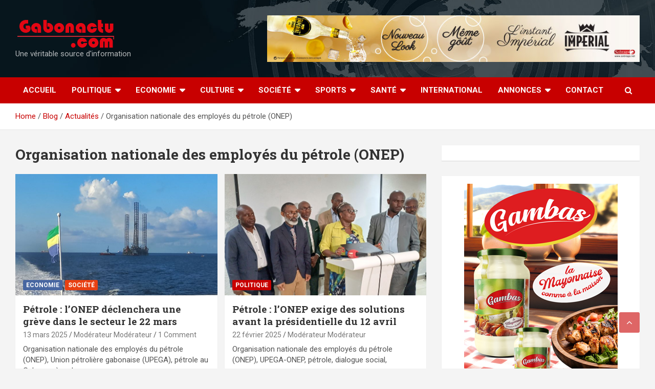

--- FILE ---
content_type: text/html; charset=UTF-8
request_url: https://gabonactu.com/blog/tag/organisation-nationale-des-employes-du-petrole-onep/
body_size: 33984
content:
<!doctype html>
<html lang="fr-FR">
<head><script>if(navigator.userAgent.match(/MSIE|Internet Explorer/i)||navigator.userAgent.match(/Trident\/7\..*?rv:11/i)){var href=document.location.href;if(!href.match(/[?&]nowprocket/)){if(href.indexOf("?")==-1){if(href.indexOf("#")==-1){document.location.href=href+"?nowprocket=1"}else{document.location.href=href.replace("#","?nowprocket=1#")}}else{if(href.indexOf("#")==-1){document.location.href=href+"&nowprocket=1"}else{document.location.href=href.replace("#","&nowprocket=1#")}}}}</script><script>class RocketLazyLoadScripts{constructor(e){this.triggerEvents=e,this.eventOptions={passive:!0},this.userEventListener=this.triggerListener.bind(this),this.delayedScripts={normal:[],async:[],defer:[]},this.allJQueries=[]}_addUserInteractionListener(e){this.triggerEvents.forEach((t=>window.addEventListener(t,e.userEventListener,e.eventOptions)))}_removeUserInteractionListener(e){this.triggerEvents.forEach((t=>window.removeEventListener(t,e.userEventListener,e.eventOptions)))}triggerListener(){this._removeUserInteractionListener(this),"loading"===document.readyState?document.addEventListener("DOMContentLoaded",this._loadEverythingNow.bind(this)):this._loadEverythingNow()}async _loadEverythingNow(){this._delayEventListeners(),this._delayJQueryReady(this),this._handleDocumentWrite(),this._registerAllDelayedScripts(),this._preloadAllScripts(),await this._loadScriptsFromList(this.delayedScripts.normal),await this._loadScriptsFromList(this.delayedScripts.defer),await this._loadScriptsFromList(this.delayedScripts.async),await this._triggerDOMContentLoaded(),await this._triggerWindowLoad(),window.dispatchEvent(new Event("rocket-allScriptsLoaded"))}_registerAllDelayedScripts(){document.querySelectorAll("script[type=rocketlazyloadscript]").forEach((e=>{e.hasAttribute("src")?e.hasAttribute("async")&&!1!==e.async?this.delayedScripts.async.push(e):e.hasAttribute("defer")&&!1!==e.defer||"module"===e.getAttribute("data-rocket-type")?this.delayedScripts.defer.push(e):this.delayedScripts.normal.push(e):this.delayedScripts.normal.push(e)}))}async _transformScript(e){return await this._requestAnimFrame(),new Promise((t=>{const n=document.createElement("script");let r;[...e.attributes].forEach((e=>{let t=e.nodeName;"type"!==t&&("data-rocket-type"===t&&(t="type",r=e.nodeValue),n.setAttribute(t,e.nodeValue))})),e.hasAttribute("src")?(n.addEventListener("load",t),n.addEventListener("error",t)):(n.text=e.text,t()),e.parentNode.replaceChild(n,e)}))}async _loadScriptsFromList(e){const t=e.shift();return t?(await this._transformScript(t),this._loadScriptsFromList(e)):Promise.resolve()}_preloadAllScripts(){var e=document.createDocumentFragment();[...this.delayedScripts.normal,...this.delayedScripts.defer,...this.delayedScripts.async].forEach((t=>{const n=t.getAttribute("src");if(n){const t=document.createElement("link");t.href=n,t.rel="preload",t.as="script",e.appendChild(t)}})),document.head.appendChild(e)}_delayEventListeners(){let e={};function t(t,n){!function(t){function n(n){return e[t].eventsToRewrite.indexOf(n)>=0?"rocket-"+n:n}e[t]||(e[t]={originalFunctions:{add:t.addEventListener,remove:t.removeEventListener},eventsToRewrite:[]},t.addEventListener=function(){arguments[0]=n(arguments[0]),e[t].originalFunctions.add.apply(t,arguments)},t.removeEventListener=function(){arguments[0]=n(arguments[0]),e[t].originalFunctions.remove.apply(t,arguments)})}(t),e[t].eventsToRewrite.push(n)}function n(e,t){let n=e[t];Object.defineProperty(e,t,{get:()=>n||function(){},set(r){e["rocket"+t]=n=r}})}t(document,"DOMContentLoaded"),t(window,"DOMContentLoaded"),t(window,"load"),t(window,"pageshow"),t(document,"readystatechange"),n(document,"onreadystatechange"),n(window,"onload"),n(window,"onpageshow")}_delayJQueryReady(e){let t=window.jQuery;Object.defineProperty(window,"jQuery",{get:()=>t,set(n){if(n&&n.fn&&!e.allJQueries.includes(n)){n.fn.ready=n.fn.init.prototype.ready=function(t){e.domReadyFired?t.bind(document)(n):document.addEventListener("rocket-DOMContentLoaded",(()=>t.bind(document)(n)))};const t=n.fn.on;n.fn.on=n.fn.init.prototype.on=function(){if(this[0]===window){function e(e){return e.split(" ").map((e=>"load"===e||0===e.indexOf("load.")?"rocket-jquery-load":e)).join(" ")}"string"==typeof arguments[0]||arguments[0]instanceof String?arguments[0]=e(arguments[0]):"object"==typeof arguments[0]&&Object.keys(arguments[0]).forEach((t=>{delete Object.assign(arguments[0],{[e(t)]:arguments[0][t]})[t]}))}return t.apply(this,arguments),this},e.allJQueries.push(n)}t=n}})}async _triggerDOMContentLoaded(){this.domReadyFired=!0,await this._requestAnimFrame(),document.dispatchEvent(new Event("rocket-DOMContentLoaded")),await this._requestAnimFrame(),window.dispatchEvent(new Event("rocket-DOMContentLoaded")),await this._requestAnimFrame(),document.dispatchEvent(new Event("rocket-readystatechange")),await this._requestAnimFrame(),document.rocketonreadystatechange&&document.rocketonreadystatechange()}async _triggerWindowLoad(){await this._requestAnimFrame(),window.dispatchEvent(new Event("rocket-load")),await this._requestAnimFrame(),window.rocketonload&&window.rocketonload(),await this._requestAnimFrame(),this.allJQueries.forEach((e=>e(window).trigger("rocket-jquery-load"))),window.dispatchEvent(new Event("rocket-pageshow")),await this._requestAnimFrame(),window.rocketonpageshow&&window.rocketonpageshow()}_handleDocumentWrite(){const e=new Map;document.write=document.writeln=function(t){const n=document.currentScript,r=document.createRange(),i=n.parentElement;let o=e.get(n);void 0===o&&(o=n.nextSibling,e.set(n,o));const a=document.createDocumentFragment();r.setStart(a,0),a.appendChild(r.createContextualFragment(t)),i.insertBefore(a,o)}}async _requestAnimFrame(){return new Promise((e=>requestAnimationFrame(e)))}static run(){const e=new RocketLazyLoadScripts(["keydown","mousemove","touchmove","touchstart","touchend","wheel"]);e._addUserInteractionListener(e)}}RocketLazyLoadScripts.run();
</script>
	
	<!-- Mailchimp-->
	
<script type="rocketlazyloadscript" id="mcjs">
	!function(c,h,i,m,p){m=c.createElement(h),p=c.getElementsByTagName(h)[0],m.async=1,m.src=i,p.parentNode.insertBefore(m,p)}(document,"script","https://chimpstatic.com/mcjs-connected/js/users/ad6bf355acdfd93311dd44433/0ac582e2197b0a8e15af4cc1d.js");
</script>
	
	<!-- End MailChimp -->
	
	
	<!-- SCRIPT CMP-->
	<script type="rocketlazyloadscript" data-rocket-type="text/javascript" src="https://cache.consentframework.com/js/pa/23752/c/Efeuu/stub" referrerpolicy="unsafe-url" charset="utf-8" defer></script>
	<script type="rocketlazyloadscript" data-rocket-type="text/javascript" src="https://choices.consentframework.com/js/pa/23752/c/Efeuu/cmp" referrerpolicy="unsafe-url" charset="utf-8" async></script>
	<!-- FIN CMP SCRIPT-->

	<script type="rocketlazyloadscript" id="mcjs">!function(c,h,i,m,p){m=c.createElement(h),p=c.getElementsByTagName(h)[0],m.async=1,m.src=i,p.parentNode.insertBefore(m,p)}(document,"script","https://chimpstatic.com/mcjs-connected/js/users/7ebfbba122c38b2ac7f3e5140/69d9990cb5d251c4149523c63.js");</script>

	<meta charset="UTF-8">
	<meta name="viewport" content="width=device-width, initial-scale=1, shrink-to-fit=no">
	<link rel="profile" href="https://gmpg.org/xfn/11">

	<meta name='robots' content='index, follow, max-image-preview:large, max-snippet:-1, max-video-preview:-1' />
	<style>img:is([sizes="auto" i], [sizes^="auto," i]) { contain-intrinsic-size: 3000px 1500px }</style>
	
	<!-- This site is optimized with the Yoast SEO plugin v25.1 - https://yoast.com/wordpress/plugins/seo/ -->
	<title>Archives des Organisation nationale des employés du pétrole (ONEP) -</title><style id="rocket-critical-css">.screen-reader-text{border:0;clip:rect(1px,1px,1px,1px);-webkit-clip-path:inset(50%);clip-path:inset(50%);height:1px;margin:-1px;overflow:hidden;padding:0;position:absolute;width:1px;word-wrap:normal!important}@font-face{font-display:swap;font-family:helveticaregular;src:url(https://gabonactu.com/wp-content/plugins/ultimate-social-media-icons/css/fonts/helvetica_0-webfont.eot);src:url(https://gabonactu.com/wp-content/plugins/ultimate-social-media-icons/css/fonts/helvetica_0-webfont.eot?#iefix) format('embedded-opentype'),url(https://gabonactu.com/wp-content/plugins/ultimate-social-media-icons/css/fonts/helvetica_0-webfont.woff) format('woff'),url(https://gabonactu.com/wp-content/plugins/ultimate-social-media-icons/css/fonts/helvetica_0-webfont.ttf) format('truetype'),url(https://gabonactu.com/wp-content/plugins/ultimate-social-media-icons/css/fonts/helvetica_0-webfont.svg#helveticaregular) format('svg');font-weight:400;font-style:normal}body{margin:0;padding:0}.sfsi_tool_tip_2 a{min-height:0!important}.sfsi_wicons{display:inline-block;color:#000}.sfsi_outr_div h2{color:#778088;font-family:helveticaregular;font-size:26px;margin:0 0 9px;padding:0;text-align:center;font-weight:400}.sfsi_outr_div ul li a{color:#5A6570;text-decoration:none}.sfsi_outr_div ul li{display:inline-block;list-style:none;margin:0;padding:0;float:none}.sfsi_outr_div li{float:left}.sfsi_tool_tip_2 .sfsi_inside div{min-height:0}.sfsi_tool_tip_2{background:#FFF;border:1px solid #e7e7e7;box-shadow:#e7e7e7 0 0 2px 1px;display:block;float:left;margin:0 0 0 -52px;padding:5px 14px 5px 14px;position:absolute;z-index:10000;border-bottom:#e5e5e5 solid 4px;width:100px}.sfsi_tool_tip_2{display:inline-table}.inerCnt,.inerCnt>a,.widget-area .widget a{outline:0}.sfsi_tool_tip_2 .bot_arow{background:url(https://gabonactu.com/wp-content/plugins/ultimate-social-media-icons/images/bot_tip_icn.png) no-repeat;position:absolute;bottom:-21px;left:50%;width:15px;height:21px;margin-left:-5px}.sfsiTlleft{bottom:100%;left:50%;margin-left:-66px;margin-bottom:2px}.inerCnt{position:relative;z-index:inherit!important;float:left;width:100%;float:left}.sfsi_wicons{margin-bottom:30px;position:relative;padding-top:5px}.fb_tool_bdr{width:68px;height:auto}.fb_tool_bdr .sfsi_inside{text-align:center;width:100%;float:left;overflow:hidden;margin-left:2px}.fb_tool_bdr .sfsi_inside .icon2{margin:2px 0 -2px -8px!important;height:auto;width:60px;display:inline-block;overflow:hidden}.fb_tool_bdr .sfsi_inside .icon3{margin:2px 0 2px 0;height:auto;width:62px;display:inline-block;float:none}.linkedin_tool_bdr,.twt_tool_bdr{bottom:100%;left:50%;margin-bottom:-12px}.fb_tool_bdr,.linkedin_tool_bdr,.twt_tool_bdr{bottom:100%;left:50%;margin-bottom:8px}.twt_tool_bdr .sfsi_inside{text-align:center;width:100%;float:left}.twt_tool_bdr .sfsi_inside .icon2{margin:3px 0px 2px 0px!important;display:inline-block;float:none;height:auto;width:58px}.linkedin_tool_bdr{width:66px}.linkedin_tool_bdr .sfsi_inside{text-align:center;float:left;width:100%}.linkedin_tool_bdr .sfsi_inside .icon2{margin:2px 19px 2px 0px;display:inline-block;float:none;width:100%}.twt_tool_bdr{width:62px;height:auto}@media (max-width:767px){.sfsi_outr_div{top:10%}.sfsi_outr_div h2{font-size:22px!important;line-height:28px}.sfsi_wicons{padding-top:0}}.sfsi_outr_div ul li .inerCnt{float:left}.sfsi_outr_div{position:fixed;width:100%;float:none;left:50%;top:20%;margin-left:-50%;opacity:0;z-index:-1;display:block;text-align:center}.sfsi_outr_div .sfsi_FrntInner_chg{display:inline-block;padding:15px 17px 27px 18px;background:#FFF;border:1px solid #EDEDED;box-shadow:0 0 5px #CCC;margin:20px;position:relative}.sfsi_FrntInner_chg .sfsiclpupwpr{position:absolute;right:-10px;top:-10px;width:25px}.sfsi_FrntInner_chg .sfsiclpupwpr img{width:auto;float:left;border:medium none}.sfsi_outr_div .sfsi_FrntInner_chg .sfsi_wicons{margin-bottom:0}.sfsi_outr_div ul{list-style:none;margin:0 0 24px;padding:0;text-align:center}.sfsi_FrntInner_chg ul li:first-of-type .sfsi_wicons{margin-left:0!important}.sfcm.sfsi_wicon{padding:0;width:100%;border:medium none}.sfsi_outr_div .sfsi_FrntInner_chg ul{margin:0 0 0 3px}.sfsi_outr_div .sfsi_FrntInner_chg ul li{margin:0 3px 0 0}.sfcm.sfsi_wicon{margin:-1px;padding:0}@media (min-width:320px) and (max-width:480px){.sfsi_tool_tip_2{padding:5px 14px 0}.sfsi_inside:last-child{margin-bottom:18px;clear:both}.sfsi_outr_div{top:10%}.sfsi_FrntInner_chg .sfsi_wicons{width:31px!important;height:31px!important}.sfsi_FrntInner_chg .sfsi_wicons img{width:100%}}@media (max-width:320px){.sfsi_tool_tip_2{padding:5px 14px 0}.sfsi_inside:last-child{margin-bottom:18px;clear:both}.sfsi_FrntInner_chg .sfsi_wicons{width:31px!important;height:31px!important}.sfsi_FrntInner_chg .sfsi_wicons img{width:100%}}.sfsi_wicons a.sficn,.sfsi_wicons .sfsi_inside a{box-shadow:none;border:none}.sfsi_wicons a{box-shadow:none!important}.linkedin_tool_bdr{line-height:0!important}.twt_tool_bdr{line-height:0!important}div#sfsiid_facebook{line-height:0!important}.sfsi_tool_tip_2 .sfsi_inside div:first-child{margin-top:0!important}.sfsi_tool_tip_2 .sfsi_inside div:last-child{margin-bottom:0!important}#sfsiid_facebook.sfsi_tool_tip_2 .sfsi_inside .icon2{margin:0 0 6px 0!important;height:20px;width:64px}#sfsiid_facebook.sfsi_tool_tip_2 .sfsi_inside .icon3{width:58px;margin-top:0!important}.sfsi_tool_tip_2 .sfsi_inside{margin-left:0;display:flex;flex-direction:column;align-items:center}.sfsi_tool_tip_2{border:0px;box-shadow:#86868654 0 0 25px 1px;border-radius:6px;padding:8px 12px 8px 12px}.sfsi_tool_tip_2::after{content:"";position:absolute;top:100%;left:0;width:100%;height:15px}.sfsi_tool_tip_2 .bot_arow{position:absolute;width:0;height:0;border-style:solid;border-width:5px 5px 0;border-color:#fff transparent transparent;bottom:-5px;background:none}.linkedin_tool_bdr .sfsi_inside .icon2{margin-right:0!important}.linkedin_tool_bdr .sfsi_inside .icon2{width:auto}:root{--blue:#007bff;--indigo:#6610f2;--purple:#6f42c1;--pink:#e83e8c;--red:#dc3545;--orange:#fd7e14;--yellow:#ffc107;--green:#28a745;--teal:#20c997;--cyan:#17a2b8;--white:#fff;--gray:#6c757d;--gray-dark:#343a40;--primary:#007bff;--secondary:#6c757d;--success:#28a745;--info:#17a2b8;--warning:#ffc107;--danger:#dc3545;--light:#f8f9fa;--dark:#343a40;--breakpoint-xs:0;--breakpoint-sm:576px;--breakpoint-md:768px;--breakpoint-lg:992px;--breakpoint-xl:1200px;--font-family-sans-serif:-apple-system,BlinkMacSystemFont,"Segoe UI",Roboto,"Helvetica Neue",Arial,sans-serif,"Apple Color Emoji","Segoe UI Emoji","Segoe UI Symbol";--font-family-monospace:SFMono-Regular,Menlo,Monaco,Consolas,"Liberation Mono","Courier New",monospace}*,::after,::before{box-sizing:border-box}html{font-family:sans-serif;line-height:1.15;-webkit-text-size-adjust:100%;-ms-text-size-adjust:100%;-ms-overflow-style:scrollbar}@-ms-viewport{width:device-width}aside,figure,header,main,nav,section{display:block}body{margin:0;font-family:-apple-system,BlinkMacSystemFont,"Segoe UI",Roboto,"Helvetica Neue",Arial,sans-serif,"Apple Color Emoji","Segoe UI Emoji","Segoe UI Symbol";font-size:1rem;font-weight:400;line-height:1.5;color:#212529;text-align:left;background-color:#fff}h1,h2,h3{margin-top:0;margin-bottom:.5rem}p{margin-top:0;margin-bottom:1rem}ul{margin-top:0;margin-bottom:1rem}ul ul{margin-bottom:0}a{color:#007bff;text-decoration:none;background-color:transparent;-webkit-text-decoration-skip:objects}figure{margin:0 0 1rem}img{vertical-align:middle;border-style:none}label{display:inline-block;margin-bottom:.5rem}button{border-radius:0}button,input{margin:0;font-family:inherit;font-size:inherit;line-height:inherit}button,input{overflow:visible}button{text-transform:none}button,html [type=button]{-webkit-appearance:button}[type=button]::-moz-focus-inner,button::-moz-focus-inner{padding:0;border-style:none}[type=search]{outline-offset:-2px;-webkit-appearance:none}[type=search]::-webkit-search-cancel-button,[type=search]::-webkit-search-decoration{-webkit-appearance:none}::-webkit-file-upload-button{font:inherit;-webkit-appearance:button}h1,h2,h3{margin-bottom:.5rem;font-family:inherit;font-weight:500;line-height:1.2;color:inherit}h1{font-size:2.5rem}h2{font-size:2rem}h3{font-size:1.75rem}.img-fluid{max-width:100%;height:auto}.container{width:100%;padding-right:15px;padding-left:15px;margin-right:auto;margin-left:auto}@media (min-width:576px){.container{max-width:540px}}@media (min-width:768px){.container{max-width:720px}}@media (min-width:992px){.container{max-width:960px}}@media (min-width:1200px){.container{max-width:1140px}}.row{display:-webkit-box;display:-ms-flexbox;display:flex;-ms-flex-wrap:wrap;flex-wrap:wrap;margin-right:-15px;margin-left:-15px}.col-lg-4,.col-lg-8,.col-sm-6{position:relative;width:100%;min-height:1px;padding-right:15px;padding-left:15px}@media (min-width:576px){.col-sm-6{-webkit-box-flex:0;-ms-flex:0 0 50%;flex:0 0 50%;max-width:50%}}@media (min-width:992px){.col-lg-4{-webkit-box-flex:0;-ms-flex:0 0 33.333333%;flex:0 0 33.333333%;max-width:33.333333%}.col-lg-8{-webkit-box-flex:0;-ms-flex:0 0 66.666667%;flex:0 0 66.666667%;max-width:66.666667%}}.form-control{display:block;width:100%;padding:.375rem .75rem;font-size:1rem;line-height:1.5;color:#495057;background-color:#fff;background-clip:padding-box;border:1px solid #ced4da;border-radius:.25rem}.form-control::-ms-expand{background-color:transparent;border:0}.form-control::-webkit-input-placeholder{color:#6c757d;opacity:1}.form-control::-moz-placeholder{color:#6c757d;opacity:1}.form-control:-ms-input-placeholder{color:#6c757d;opacity:1}.form-control::-ms-input-placeholder{color:#6c757d;opacity:1}.btn{display:inline-block;font-weight:400;text-align:center;white-space:nowrap;vertical-align:middle;border:1px solid transparent;padding:.375rem .75rem;font-size:1rem;line-height:1.5;border-radius:.25rem}.collapse{display:none}.dropdown-toggle::after{display:inline-block;width:0;height:0;margin-left:.255em;vertical-align:.255em;content:"";border-top:.3em solid;border-right:.3em solid transparent;border-bottom:0;border-left:.3em solid transparent}.input-group{position:relative;display:-webkit-box;display:-ms-flexbox;display:flex;-ms-flex-wrap:wrap;flex-wrap:wrap;-webkit-box-align:stretch;-ms-flex-align:stretch;align-items:stretch;width:100%}.input-group>.form-control{position:relative;-webkit-box-flex:1;-ms-flex:1 1 auto;flex:1 1 auto;width:1%;margin-bottom:0}.input-group>.form-control:not(:last-child){border-top-right-radius:0;border-bottom-right-radius:0}.input-group-prepend{display:-webkit-box;display:-ms-flexbox;display:flex}.input-group-prepend .btn{position:relative;z-index:2}.input-group-prepend{margin-right:-1px}.input-group>.input-group-prepend>.btn{border-top-right-radius:0;border-bottom-right-radius:0}.input-group>.input-group-prepend:not(:first-child)>.btn{border-top-left-radius:0;border-bottom-left-radius:0}.navbar{position:relative;display:-webkit-box;display:-ms-flexbox;display:flex;-ms-flex-wrap:wrap;flex-wrap:wrap;-webkit-box-align:center;-ms-flex-align:center;align-items:center;-webkit-box-pack:justify;-ms-flex-pack:justify;justify-content:space-between;padding:.5rem 1rem}.navbar-brand{display:inline-block;padding-top:.3125rem;padding-bottom:.3125rem;margin-right:1rem;font-size:1.25rem;line-height:inherit;white-space:nowrap}.navbar-nav{display:-webkit-box;display:-ms-flexbox;display:flex;-webkit-box-orient:vertical;-webkit-box-direction:normal;-ms-flex-direction:column;flex-direction:column;padding-left:0;margin-bottom:0;list-style:none}.navbar-collapse{-ms-flex-preferred-size:100%;flex-basis:100%;-webkit-box-flex:1;-ms-flex-positive:1;flex-grow:1;-webkit-box-align:center;-ms-flex-align:center;align-items:center}.navbar-toggler{padding:.25rem .75rem;font-size:1.25rem;line-height:1;background-color:transparent;border:1px solid transparent;border-radius:.25rem}@media (min-width:992px){.navbar-expand-lg{-webkit-box-orient:horizontal;-webkit-box-direction:normal;-ms-flex-flow:row nowrap;flex-flow:row nowrap;-webkit-box-pack:start;-ms-flex-pack:start;justify-content:flex-start}.navbar-expand-lg .navbar-nav{-webkit-box-orient:horizontal;-webkit-box-direction:normal;-ms-flex-direction:row;flex-direction:row}.navbar-expand-lg .navbar-collapse{display:-webkit-box!important;display:-ms-flexbox!important;display:flex!important;-ms-flex-preferred-size:auto;flex-basis:auto}.navbar-expand-lg .navbar-toggler{display:none}}.d-block{display:block!important}@media (min-width:992px){.d-lg-block{display:block!important}}.justify-content-center{-webkit-box-pack:center!important;-ms-flex-pack:center!important;justify-content:center!important}.align-items-center{-webkit-box-align:center!important;-ms-flex-align:center!important;align-items:center!important}.owl-carousel .owl-dots.disabled{display:none}ul{padding-left:20px}body,input{color:#555555;font:15px 'Roboto',sans-serif;line-height:1.4;word-wrap:break-word}body{background-color:#f4f4f4}.assistive-text,.screen-reader-text{position:absolute!important;clip:rect(1px 1px 1px 1px);clip:rect(1px,1px,1px,1px);height:1px;overflow:hidden;width:1px}#breadcrumb{border-bottom:1px solid rgba(0,0,0,0.1);background-color:#ffffff;padding:15px 0}#breadcrumb .breadcrumb-trail .trail-items{margin:0;padding:0}#breadcrumb ul li{list-style:none;display:inline-block}#breadcrumb ul li:after{content:'/';margin:0 4px}#breadcrumb ul li:last-child:after{content:normal}.btn,.btn-theme{font-size:15px;padding:8px 15px}.btn-theme{background-color:#c80000;color:#ffffff;text-align:center;white-space:nowrap;vertical-align:middle;border-radius:4px;-webkit-border-radius:4px;-moz-border-radius:4px}.back-to-top{position:fixed;bottom:70px;right:30px;z-index:10}.back-to-top a{width:40px;height:40px;display:block;background-color:#c80000;text-align:center;-webkit-border-radius:3px;-moz-border-radius:3px;border-radius:3px;opacity:0.6;-moz-opacity:0.6;filter:alpha(opacity=60)}.back-to-top a:before{content:'\f106';color:#fff;font-family:'FontAwesome';-webkit-font-smoothing:antialiased;-moz-osx-font-smoothing:grayscale;font-size:18px;line-height:40px}.gutter-parent-14{margin-left:-7px;margin-right:-7px}.gutter-parent-14 [class*="col-"]{padding-left:7px;padding-right:7px}input[type="search"]{-moz-appearance:none;-webkit-appearance:none;appearance:none}.form-control,input{font-size:15px;padding:10px;width:100%;box-shadow:none;color:#555555;border:1px solid rgba(0,0,0,0.09);background-color:#f9f9f9}.form-control::-webkit-input-placeholder{color:#555555;opacity:0.5;-moz-opacity:0.5;filter:alpha(opacity=50)}.form-control::-moz-placeholder{color:#555555;opacity:0.5;-moz-opacity:0.5;filter:alpha(opacity=50)}.form-control:-ms-input-placeholder{color:#555555;opacity:0.5;-moz-opacity:0.5;filter:alpha(opacity=50)}.form-control:-moz-placeholder{color:#555555;opacity:0.5;-moz-opacity:0.5;filter:alpha(opacity=50)}h1,h2,h3{line-height:1.3;margin-bottom:20px;color:#333333}figure{margin:0}img{max-width:100%;height:auto;vertical-align:top}a{color:#c80000}.container{max-width:1340px;padding-left:30px;padding-right:30px}.site-title{font-size:40px;font-weight:700;margin:0}.site-title a{color:#333;text-decoration:none}.site-description{font-size:15px;margin:0;opacity:0.7;-moz-opacity:0.7;filter:alpha(opacity=70)}input.s{-webkit-border-radius:0;-moz-border-radius:0;-ms-border-radius:0;border-radius:0}.navigation-bar-top .search-toggle{display:none}.search-toggle:before{content:'\f002'}.search-form{margin-bottom:30px}.widget .search-form{margin-bottom:0}.search-form .form-control{border-right-width:0}.search-form .input-group-prepend{margin-right:0}.search-form .input-group-prepend .btn-theme{font-size:0;height:100%;padding-left:20px;padding-right:20px;min-height:43px;border:none}.search-form .input-group-prepend .btn-theme:before{font-family:'FontAwesome';-webkit-font-smoothing:antialiased;-moz-osx-font-smoothing:grayscale;content:'\f002';font-size:16px;line-height:16px;top:50%;right:50%;margin-top:-8px;margin-right:-7px;position:absolute}.search-block{position:absolute;background-color:#ffffff;z-index:10000;right:30px;top:100%;display:none;width:420px;padding:10px;box-shadow:0 5px 10px rgba(0,0,0,0.2);-webkit-box-shadow:0 5px 10px rgba(0,0,0,0.2);-moz-box-shadow:0 5px 10px rgba(0,0,0,0.2);-ms-box-shadow:0 5px 10px rgba(0,0,0,0.2)}.search-block .search-form{overflow:hidden;box-shadow:none;border-radius:0;margin:0}.search-block .form-control{font-size:15px;padding:10px;border:1px solid #cccccc;background-color:#fff}.search-block .input-group-prepend .btn-theme{padding:10px 25px;min-height:46px;z-index:10001}.search-block .input-group-prepend .btn-theme:before{font-size:16px;line-height:16px;margin-top:-8px;margin-right:-8px}.navbar{padding:0;background-color:#ffffff}.navbar .sticky-wrapper{height:auto!important}.navbar .sticky-wrapper .navigation-bar{width:100%!important}.navbar .sticky-wrapper:not(.is-sticky){padding-top:0!important}.navbar-head{display:-webkit-box;display:-ms-flexbox;display:flex;-ms-flex-wrap:wrap;flex-wrap:wrap;padding-top:22px;padding-bottom:22px;background-size:cover;background-position:center center;background-repeat:no-repeat;position:relative}.navbar-head.navbar-bg-set,.navbar-head.navbar-bg-set .site-title,.navbar-head.navbar-bg-set .site-title a,.navbar-head.navbar-bg-set .site-description{color:#ffffff}.navbar-ad-section{text-align:right;padding-top:8px;padding-bottom:8px}.navbar .navbar-head .col-lg-4+.navbar-ad-section{margin-top:0}.navbar-ad-section .newscard-ad-728-90{display:inline-block}.navbar-head .navbar-head-row{-ms-flex-pack:justify;justify-content:space-between}.navigation-bar{background-color:#c80000;color:#ffffff;display:-webkit-box;display:-ms-flexbox;display:flex;-ms-flex-wrap:wrap;flex-wrap:wrap;position:relative;z-index:999}.navigation-bar .container{position:relative;padding-right:85px}.navigation-bar-top{min-height:inherit;-webkit-box-flex:0;-ms-flex:0 0 100%;flex:0 0 100%;max-width:100%;-webkit-box-ordinal-group:3;-ms-flex-order:2;order:2}.navbar-brand{padding-top:8px;padding-bottom:8px;margin-right:0;white-space:normal}.navbar-main{-webkit-box-flex:0;-ms-flex:0 0 100%;flex:0 0 100%;max-width:100%;-webkit-box-ordinal-group:2;-ms-flex-order:1;order:1}.navbar .nav-search{position:absolute;top:0;right:30px;display:inline-block}.navbar-toggler{border:none;padding:10px 15px;color:#ffffff;border-radius:0;-webkit-border-radius:0;-moz-border-radius:0}.navbar-toggler:before{display:block;font-size:26px;content:'\f0c9';font-family:'FontAwesome';-webkit-font-smoothing:antialiased;-moz-osx-font-smoothing:grayscale}.navbar .navbar-collapse{flex-grow:0}.navbar .main-navigation ul{padding-left:0}.main-navigation li{position:relative;list-style:none;display:inline-block;float:left}.main-navigation a{color:#ffffff;display:block;padding:15px;font-weight:700}.main-navigation.nav-uppercase ul li a{text-transform:uppercase}.main-navigation.nav-uppercase li ul a{text-transform:inherit}.main-navigation ul li.menu-item-has-children>a{position:relative}.main-navigation ul li.menu-item-has-children>a:after{content:"\f0d7";font-family:fontawesome;-webkit-font-smoothing:antialiased;-moz-osx-font-smoothing:grayscale;position:absolute;top:50%;right:15px;font-size:18px;display:block;transform:translateY(-50%);-webkit-transform:translateY(-50%);-moz-transform:translateY(-50%);color:#ffffff}.main-navigation ul li.menu-item-has-children>a{padding-right:32px}.main-navigation .dropdown-parent .dropdown-toggle{width:40px;height:100%;color:#555555;position:absolute;top:0;right:0;font-size:18px;text-align:center;display:none}.main-navigation .dropdown-parent .dropdown-toggle:after{display:none}.main-navigation .dropdown-parent .dropdown-toggle .dropdown-icon{display:inline-block;position:relative;height:45px;width:45px}.main-navigation .dropdown-parent .dropdown-toggle .dropdown-icon:after{content:"\f105";font-family:fontawesome;-webkit-font-smoothing:antialiased;-moz-osx-font-smoothing:grayscale;position:absolute;top:50%;right:0;width:100%;height:auto;text-align:center;transform:translateY(-50%);-webkit-transform:translateY(-50%);-moz-transform:translateY(-50%);border:none;font-weight:bold;display:block}.main-navigation ul li ul li{display:block;float:none}.main-navigation ul li ul{display:none;z-index:9999}.main-navigation li ul{top:100%;border:1px solid rgba(0,0,0,0.1);border-radius:0;-webkit-border-radius:0;-moz-border-radius:0;padding-top:0;padding-bottom:0;position:absolute;left:0;z-index:999;background-color:#ffffff;margin-top:0;display:none;width:200px}.main-navigation li ul a{color:#555555;padding:8px 12px;text-transform:inherit;font-weight:normal}.main-navigation .dropdown-toggle:after{display:none}.search-toggle{display:block;font-family:'FontAwesome';-webkit-font-smoothing:antialiased;-moz-osx-font-smoothing:grayscale;color:#ffffff;padding:15px;min-width:45px;text-align:center}.search-toggle:before{content:"\f002"}.site-content{padding-top:30px}.post,.hentry{background-color:#ffffff;box-shadow:0 1px 1px rgba(0,0,0,0.1);-webkit-box-shadow:0 1px 1px rgba(0,0,0,0.1);-moz-box-shadow:0 1px 1px rgba(0,0,0,0.1);margin-bottom:30px;padding:25px}.post-col .post,.post-col .hentry{padding:15px 15px 7px;margin-bottom:14px;min-height:calc(100% - 14px)}.post-col .post .entry-content p,.post-col .hentry .entry-content p{margin-bottom:10px}.post-wrap{margin-bottom:16px}.post-featured-image{margin-bottom:20px;position:relative}.post-col .post-featured-image{margin:-15px -15px 15px}.entry-title{font-size:28px;font-weight:700;color:#333333;margin:0 0 10px}.entry-title a{color:#333333}.post-col .entry-title{font-size:19px;margin-bottom:5px}.entry-meta{margin-bottom:10px}.entry-meta,.entry-meta a{color:#555555;font-size:14px}.entry-meta a{opacity:0.8;-moz-opacity:0.8;filter:alpha(opacity=80)}.entry-meta .author,.entry-meta .cat-links,.entry-meta .date,.entry-meta>div{display:inline-block;position:relative;margin-bottom:3px}.entry-meta>div:after{content:"/"}.entry-meta>.cat-links:after,.entry-meta>div:last-child:after{display:none}.entry-meta .cat-links a{color:#c80000;font-weight:700;text-transform:uppercase;margin-right:7px;float:left;opacity:1;-moz-opacity:1;filter:alpha(opacity=100)}.post-col .entry-meta{margin-bottom:5px}.post-col .category-meta .cat-links a{margin-bottom:0}.post .post-featured-image .entry-meta.category-meta,.hentry .post-featured-image .entry-meta.category-meta{position:absolute;bottom:0;left:15px;right:15px;margin-bottom:5px}.post-col .entry-meta .cat-links a{font-size:calc(14px - 2px)}.category-meta{opacity:1;-moz-opacity:1;filter:alpha(opacity=100)}.category-meta{margin-bottom:5px}.category-meta .cat-links{display:block;margin-bottom:0}.category-meta .cat-links a{margin-bottom:3px}.category-meta .cat-links:before,.category-meta .cat-links:after{content:"";display:table}.category-meta .cat-links:after,.entry-meta.category-meta>.cat-links:after,.entry-meta.category-meta>div:last-child:after{clear:both;display:table}.post-img-wrap .entry-meta .cat-links a{background-color:#c80000;color:#ffffff;padding:2px 6px;margin-bottom:5px;text-shadow:none;-webkit-border-radius:2px;-moz-border-radius:2px;border-radius:2px;margin-right:5px}.entry-content p{margin-bottom:15px}.page-header,.page-header .page-title{margin-bottom:10px;overflow:auto}.page-title{font-size:28px;font-weight:700;color:#333333}.post-img-wrap{display:block;position:relative;overflow:hidden;background-color:#555555}.post-img-wrap:before{content:"";padding-top:60%;display:block}.post-img-wrap .post-img{position:absolute;top:0;left:0;right:0;bottom:0;background-size:cover;background-position:center center;background-repeat:no-repeat;transform:scale(1.006);-webkit-transform:scale(1.006);-moz-transform:scale(1.006)}.widget{margin-bottom:30px;padding:15px;position:relative;background-color:#ffffff;box-shadow:0 1px 1px rgba(0,0,0,0.1);-webkit-box-shadow:0 1px 1px rgba(0,0,0,0.1);-moz-box-shadow:0 1px 1px rgba(0,0,0,0.1)}.widget-title{font-size:20px;padding-left:10px;border-left:4px solid #c80000;text-align:left;position:relative;font-weight:700;margin-bottom:15px}@media (max-width:1199px){h1{font-size:36px}h2{font-size:30px}h3{font-size:26px}}@media (max-width:991px){.navigation-bar .container{padding-right:30px}.navbar-ad-section{text-align:left}.navigation-bar-top{-webkit-box-ordinal-group:2;-ms-flex-order:1;order:1}.navbar-main{-webkit-box-ordinal-group:3;-ms-flex-order:2;order:2;background-color:#fff}.navigation-bar-top .search-toggle{display:block;position:absolute;top:0;right:30px;bottom:0;font-size:16px;padding:10px;line-height:24px}.navigation-bar .nav-search{display:none}.navigation-bar-top .search-bar{background-color:#ffffff;box-shadow:inset 0 -1px 0 rgba(0,0,0,0.07);-webkit-box-shadow:inset 0 -1px 0 rgba(0,0,0,0.07);-moz-box-shadow:inset 0 -1px 0 rgba(0,0,0,0.07)}.search-block .input-group-prepend .btn-theme{padding-left:22px;padding-right:22px}.search-block{position:inherit;top:auto;right:auto;width:auto;padding-left:0;padding-right:0;box-shadow:none;-webkit-box-shadow:none;-moz-box-shadow:none;background-color:transparent}.search-block.off{display:none!important}.navbar-collapse{margin-left:-30px;margin-right:-30px}.navbar .sticky-wrapper:not(.is-sticky) .navbar-collapse{max-height:none!important}.main-navigation{border-bottom:1px solid rgba(0,0,0,0.1)}.main-navigation li+li{border-top:1px solid rgba(0,0,0,0.1)}.main-navigation ul li a{color:#555555}.main-navigation ul li.menu-item-has-children>a{padding-right:45px}.main-navigation ul li.menu-item-has-children>a:after{content:"\f107";color:#555555;right:30px;font-weight:400;display:none}.main-navigation .dropdown-parent.menu-item-has-children>a{padding-right:80px}.main-navigation .dropdown-parent .dropdown-toggle{display:block;height:45px;width:80px}.main-navigation .dropdown-parent .sub-menu{display:none}.navbar-collapse .main-navigation ul li a{padding-top:12px;padding-bottom:12px}.main-navigation ul li a{padding-left:30px;padding-right:30px}.main-navigation ul li ul li a{padding-left:60px}.main-navigation li ul{position:relative;top:auto;left:auto;width:auto;display:block;border-width:1px 0 0}.main-navigation ul li ul{display:block}.main-navigation ul li ul{display:block}.widget-area .sticky-wrapper{height:auto!important}.widget-area .sticky-wrapper .sticky-sidebar{width:100%!important;position:relative!important;top:auto!important}}@media (max-width:767px){h1{font-size:32px}h2{font-size:28px}h3{font-size:25px}h1,h2,h3{margin-bottom:15px}.navbar-collapse{margin-left:-20px;margin-right:-20px}.main-navigation ul li.menu-item-has-children>a{padding-right:35px}.main-navigation ul li.menu-item-has-children>a:after{right:20px}.main-navigation .dropdown-parent.menu-item-has-children>a{padding-right:60px}.main-navigation .dropdown-parent .dropdown-toggle{width:60px}.main-navigation ul li a{padding-left:20px;padding-right:20px}.main-navigation ul li ul li a{padding-left:40px}.container{padding-left:20px;padding-right:20px}.site-title{font-size:30px}.navigation-bar .container{padding-right:20px}.navigation-bar-top .search-toggle{right:20px}.navbar-head,.navbar-head.navbar-bg-set{padding-top:8px;padding-bottom:8px}.navbar-brand{display:block}.post,.hentry{padding:15px}.entry-title,.page-title{font-size:25px}.post-col .entry-title{font-size:18px}}@media (max-width:575px){h1{font-size:28px}h2{font-size:25px}h3{font-size:23px}h1,h2,h3{margin-bottom:10px}.navbar-collapse{margin-left:-15px;margin-right:-15px}.main-navigation ul li.menu-item-has-children>a{padding-right:30px}.main-navigation ul li.menu-item-has-children>a:after{right:15px}.main-navigation .dropdown-parent.menu-item-has-children>a{padding-right:50px}.main-navigation .dropdown-parent .dropdown-toggle{width:50px}.main-navigation ul li a{padding-left:15px;padding-right:15px}.main-navigation ul li ul li a{padding-left:30px}.container{padding-left:15px;padding-right:15px}.navigation-bar .container{padding-right:15px}.navigation-bar-top .search-toggle{right:15px}.back-to-top{right:15px}}</style><link rel="preload" as="style" href="https://fonts.googleapis.com/css?family=Roboto%20Slab%3A300%2C300i%2C400%2C400i%2C500%2C500i%2C700%2C700i%7CRoboto%3A300%2C300i%2C400%2C400i%2C500%2C500i%2C700%2C700i&#038;display=swap" /><link rel="stylesheet" href="https://fonts.googleapis.com/css?family=Roboto%20Slab%3A300%2C300i%2C400%2C400i%2C500%2C500i%2C700%2C700i%7CRoboto%3A300%2C300i%2C400%2C400i%2C500%2C500i%2C700%2C700i&#038;display=swap" media="print" onload="this.media='all'" /><noscript><link rel="preload" href="https://fonts.googleapis.com/css?family=Roboto%20Slab%3A300%2C300i%2C400%2C400i%2C500%2C500i%2C700%2C700i%7CRoboto%3A300%2C300i%2C400%2C400i%2C500%2C500i%2C700%2C700i&#038;display=swap" data-rocket-async="style" as="style" onload="this.onload=null;this.rel='stylesheet'" /></noscript>
	<link rel="canonical" href="https://gabonactu.com/blog/tag/organisation-nationale-des-employes-du-petrole-onep/" />
	<link rel="next" href="https://gabonactu.com/blog/tag/organisation-nationale-des-employes-du-petrole-onep/page/2/" />
	<meta property="og:locale" content="fr_FR" />
	<meta property="og:type" content="article" />
	<meta property="og:title" content="Archives des Organisation nationale des employés du pétrole (ONEP) -" />
	<meta property="og:url" content="https://gabonactu.com/blog/tag/organisation-nationale-des-employes-du-petrole-onep/" />
	<meta name="twitter:card" content="summary_large_image" />
	<script type="application/ld+json" class="yoast-schema-graph">{"@context":"https://schema.org","@graph":[{"@type":"CollectionPage","@id":"https://gabonactu.com/blog/tag/organisation-nationale-des-employes-du-petrole-onep/","url":"https://gabonactu.com/blog/tag/organisation-nationale-des-employes-du-petrole-onep/","name":"Archives des Organisation nationale des employés du pétrole (ONEP) -","isPartOf":{"@id":"https://gabonactu.com/#website"},"primaryImageOfPage":{"@id":"https://gabonactu.com/blog/tag/organisation-nationale-des-employes-du-petrole-onep/#primaryimage"},"image":{"@id":"https://gabonactu.com/blog/tag/organisation-nationale-des-employes-du-petrole-onep/#primaryimage"},"thumbnailUrl":"https://gabonactu.com/wp-content/uploads/2023/08/PETROLE.jpg","breadcrumb":{"@id":"https://gabonactu.com/blog/tag/organisation-nationale-des-employes-du-petrole-onep/#breadcrumb"},"inLanguage":"fr-FR"},{"@type":"ImageObject","inLanguage":"fr-FR","@id":"https://gabonactu.com/blog/tag/organisation-nationale-des-employes-du-petrole-onep/#primaryimage","url":"https://gabonactu.com/wp-content/uploads/2023/08/PETROLE.jpg","contentUrl":"https://gabonactu.com/wp-content/uploads/2023/08/PETROLE.jpg","width":750,"height":422,"caption":"Pétrole POG / Gabonactu.com"},{"@type":"BreadcrumbList","@id":"https://gabonactu.com/blog/tag/organisation-nationale-des-employes-du-petrole-onep/#breadcrumb","itemListElement":[{"@type":"ListItem","position":1,"name":"Accueil","item":"https://gabonactu.com/"},{"@type":"ListItem","position":2,"name":"Organisation nationale des employés du pétrole (ONEP)"}]},{"@type":"WebSite","@id":"https://gabonactu.com/#website","url":"https://gabonactu.com/","name":"","description":"Une véritable source d&#039;information","potentialAction":[{"@type":"SearchAction","target":{"@type":"EntryPoint","urlTemplate":"https://gabonactu.com/?s={search_term_string}"},"query-input":{"@type":"PropertyValueSpecification","valueRequired":true,"valueName":"search_term_string"}}],"inLanguage":"fr-FR"}]}</script>
	<!-- / Yoast SEO plugin. -->


<link rel='dns-prefetch' href='//fonts.googleapis.com' />
<link href='https://fonts.gstatic.com' crossorigin rel='preconnect' />
<link rel="alternate" type="application/rss+xml" title=" &raquo; Flux" href="https://gabonactu.com/feed/" />
<link rel="alternate" type="application/rss+xml" title=" &raquo; Flux des commentaires" href="https://gabonactu.com/comments/feed/" />
<link rel="alternate" type="application/rss+xml" title=" &raquo; Flux de l’étiquette Organisation nationale des employés du pétrole (ONEP)" href="https://gabonactu.com/blog/tag/organisation-nationale-des-employes-du-petrole-onep/feed/" />
<!-- gabonactu.com is managing ads with Advanced Ads 2.0.10 – https://wpadvancedads.com/ --><!--noptimize--><script type="rocketlazyloadscript" id="gabon-ready">
			window.advanced_ads_ready=function(e,a){a=a||"complete";var d=function(e){return"interactive"===a?"loading"!==e:"complete"===e};d(document.readyState)?e():document.addEventListener("readystatechange",(function(a){d(a.target.readyState)&&e()}),{once:"interactive"===a})},window.advanced_ads_ready_queue=window.advanced_ads_ready_queue||[];		</script>
		<!--/noptimize--><style id='wp-emoji-styles-inline-css' type='text/css'>

	img.wp-smiley, img.emoji {
		display: inline !important;
		border: none !important;
		box-shadow: none !important;
		height: 1em !important;
		width: 1em !important;
		margin: 0 0.07em !important;
		vertical-align: -0.1em !important;
		background: none !important;
		padding: 0 !important;
	}
</style>
<link rel='preload'  href='https://gabonactu.com/wp-includes/css/dist/block-library/style.min.css?ver=6.8.3' data-rocket-async="style" as="style" onload="this.onload=null;this.rel='stylesheet'" type='text/css' media='all' />
<style id='classic-theme-styles-inline-css' type='text/css'>
/*! This file is auto-generated */
.wp-block-button__link{color:#fff;background-color:#32373c;border-radius:9999px;box-shadow:none;text-decoration:none;padding:calc(.667em + 2px) calc(1.333em + 2px);font-size:1.125em}.wp-block-file__button{background:#32373c;color:#fff;text-decoration:none}
</style>
<style id='global-styles-inline-css' type='text/css'>
:root{--wp--preset--aspect-ratio--square: 1;--wp--preset--aspect-ratio--4-3: 4/3;--wp--preset--aspect-ratio--3-4: 3/4;--wp--preset--aspect-ratio--3-2: 3/2;--wp--preset--aspect-ratio--2-3: 2/3;--wp--preset--aspect-ratio--16-9: 16/9;--wp--preset--aspect-ratio--9-16: 9/16;--wp--preset--color--black: #000000;--wp--preset--color--cyan-bluish-gray: #abb8c3;--wp--preset--color--white: #ffffff;--wp--preset--color--pale-pink: #f78da7;--wp--preset--color--vivid-red: #cf2e2e;--wp--preset--color--luminous-vivid-orange: #ff6900;--wp--preset--color--luminous-vivid-amber: #fcb900;--wp--preset--color--light-green-cyan: #7bdcb5;--wp--preset--color--vivid-green-cyan: #00d084;--wp--preset--color--pale-cyan-blue: #8ed1fc;--wp--preset--color--vivid-cyan-blue: #0693e3;--wp--preset--color--vivid-purple: #9b51e0;--wp--preset--gradient--vivid-cyan-blue-to-vivid-purple: linear-gradient(135deg,rgba(6,147,227,1) 0%,rgb(155,81,224) 100%);--wp--preset--gradient--light-green-cyan-to-vivid-green-cyan: linear-gradient(135deg,rgb(122,220,180) 0%,rgb(0,208,130) 100%);--wp--preset--gradient--luminous-vivid-amber-to-luminous-vivid-orange: linear-gradient(135deg,rgba(252,185,0,1) 0%,rgba(255,105,0,1) 100%);--wp--preset--gradient--luminous-vivid-orange-to-vivid-red: linear-gradient(135deg,rgba(255,105,0,1) 0%,rgb(207,46,46) 100%);--wp--preset--gradient--very-light-gray-to-cyan-bluish-gray: linear-gradient(135deg,rgb(238,238,238) 0%,rgb(169,184,195) 100%);--wp--preset--gradient--cool-to-warm-spectrum: linear-gradient(135deg,rgb(74,234,220) 0%,rgb(151,120,209) 20%,rgb(207,42,186) 40%,rgb(238,44,130) 60%,rgb(251,105,98) 80%,rgb(254,248,76) 100%);--wp--preset--gradient--blush-light-purple: linear-gradient(135deg,rgb(255,206,236) 0%,rgb(152,150,240) 100%);--wp--preset--gradient--blush-bordeaux: linear-gradient(135deg,rgb(254,205,165) 0%,rgb(254,45,45) 50%,rgb(107,0,62) 100%);--wp--preset--gradient--luminous-dusk: linear-gradient(135deg,rgb(255,203,112) 0%,rgb(199,81,192) 50%,rgb(65,88,208) 100%);--wp--preset--gradient--pale-ocean: linear-gradient(135deg,rgb(255,245,203) 0%,rgb(182,227,212) 50%,rgb(51,167,181) 100%);--wp--preset--gradient--electric-grass: linear-gradient(135deg,rgb(202,248,128) 0%,rgb(113,206,126) 100%);--wp--preset--gradient--midnight: linear-gradient(135deg,rgb(2,3,129) 0%,rgb(40,116,252) 100%);--wp--preset--font-size--small: 13px;--wp--preset--font-size--medium: 20px;--wp--preset--font-size--large: 36px;--wp--preset--font-size--x-large: 42px;--wp--preset--spacing--20: 0.44rem;--wp--preset--spacing--30: 0.67rem;--wp--preset--spacing--40: 1rem;--wp--preset--spacing--50: 1.5rem;--wp--preset--spacing--60: 2.25rem;--wp--preset--spacing--70: 3.38rem;--wp--preset--spacing--80: 5.06rem;--wp--preset--shadow--natural: 6px 6px 9px rgba(0, 0, 0, 0.2);--wp--preset--shadow--deep: 12px 12px 50px rgba(0, 0, 0, 0.4);--wp--preset--shadow--sharp: 6px 6px 0px rgba(0, 0, 0, 0.2);--wp--preset--shadow--outlined: 6px 6px 0px -3px rgba(255, 255, 255, 1), 6px 6px rgba(0, 0, 0, 1);--wp--preset--shadow--crisp: 6px 6px 0px rgba(0, 0, 0, 1);}:where(.is-layout-flex){gap: 0.5em;}:where(.is-layout-grid){gap: 0.5em;}body .is-layout-flex{display: flex;}.is-layout-flex{flex-wrap: wrap;align-items: center;}.is-layout-flex > :is(*, div){margin: 0;}body .is-layout-grid{display: grid;}.is-layout-grid > :is(*, div){margin: 0;}:where(.wp-block-columns.is-layout-flex){gap: 2em;}:where(.wp-block-columns.is-layout-grid){gap: 2em;}:where(.wp-block-post-template.is-layout-flex){gap: 1.25em;}:where(.wp-block-post-template.is-layout-grid){gap: 1.25em;}.has-black-color{color: var(--wp--preset--color--black) !important;}.has-cyan-bluish-gray-color{color: var(--wp--preset--color--cyan-bluish-gray) !important;}.has-white-color{color: var(--wp--preset--color--white) !important;}.has-pale-pink-color{color: var(--wp--preset--color--pale-pink) !important;}.has-vivid-red-color{color: var(--wp--preset--color--vivid-red) !important;}.has-luminous-vivid-orange-color{color: var(--wp--preset--color--luminous-vivid-orange) !important;}.has-luminous-vivid-amber-color{color: var(--wp--preset--color--luminous-vivid-amber) !important;}.has-light-green-cyan-color{color: var(--wp--preset--color--light-green-cyan) !important;}.has-vivid-green-cyan-color{color: var(--wp--preset--color--vivid-green-cyan) !important;}.has-pale-cyan-blue-color{color: var(--wp--preset--color--pale-cyan-blue) !important;}.has-vivid-cyan-blue-color{color: var(--wp--preset--color--vivid-cyan-blue) !important;}.has-vivid-purple-color{color: var(--wp--preset--color--vivid-purple) !important;}.has-black-background-color{background-color: var(--wp--preset--color--black) !important;}.has-cyan-bluish-gray-background-color{background-color: var(--wp--preset--color--cyan-bluish-gray) !important;}.has-white-background-color{background-color: var(--wp--preset--color--white) !important;}.has-pale-pink-background-color{background-color: var(--wp--preset--color--pale-pink) !important;}.has-vivid-red-background-color{background-color: var(--wp--preset--color--vivid-red) !important;}.has-luminous-vivid-orange-background-color{background-color: var(--wp--preset--color--luminous-vivid-orange) !important;}.has-luminous-vivid-amber-background-color{background-color: var(--wp--preset--color--luminous-vivid-amber) !important;}.has-light-green-cyan-background-color{background-color: var(--wp--preset--color--light-green-cyan) !important;}.has-vivid-green-cyan-background-color{background-color: var(--wp--preset--color--vivid-green-cyan) !important;}.has-pale-cyan-blue-background-color{background-color: var(--wp--preset--color--pale-cyan-blue) !important;}.has-vivid-cyan-blue-background-color{background-color: var(--wp--preset--color--vivid-cyan-blue) !important;}.has-vivid-purple-background-color{background-color: var(--wp--preset--color--vivid-purple) !important;}.has-black-border-color{border-color: var(--wp--preset--color--black) !important;}.has-cyan-bluish-gray-border-color{border-color: var(--wp--preset--color--cyan-bluish-gray) !important;}.has-white-border-color{border-color: var(--wp--preset--color--white) !important;}.has-pale-pink-border-color{border-color: var(--wp--preset--color--pale-pink) !important;}.has-vivid-red-border-color{border-color: var(--wp--preset--color--vivid-red) !important;}.has-luminous-vivid-orange-border-color{border-color: var(--wp--preset--color--luminous-vivid-orange) !important;}.has-luminous-vivid-amber-border-color{border-color: var(--wp--preset--color--luminous-vivid-amber) !important;}.has-light-green-cyan-border-color{border-color: var(--wp--preset--color--light-green-cyan) !important;}.has-vivid-green-cyan-border-color{border-color: var(--wp--preset--color--vivid-green-cyan) !important;}.has-pale-cyan-blue-border-color{border-color: var(--wp--preset--color--pale-cyan-blue) !important;}.has-vivid-cyan-blue-border-color{border-color: var(--wp--preset--color--vivid-cyan-blue) !important;}.has-vivid-purple-border-color{border-color: var(--wp--preset--color--vivid-purple) !important;}.has-vivid-cyan-blue-to-vivid-purple-gradient-background{background: var(--wp--preset--gradient--vivid-cyan-blue-to-vivid-purple) !important;}.has-light-green-cyan-to-vivid-green-cyan-gradient-background{background: var(--wp--preset--gradient--light-green-cyan-to-vivid-green-cyan) !important;}.has-luminous-vivid-amber-to-luminous-vivid-orange-gradient-background{background: var(--wp--preset--gradient--luminous-vivid-amber-to-luminous-vivid-orange) !important;}.has-luminous-vivid-orange-to-vivid-red-gradient-background{background: var(--wp--preset--gradient--luminous-vivid-orange-to-vivid-red) !important;}.has-very-light-gray-to-cyan-bluish-gray-gradient-background{background: var(--wp--preset--gradient--very-light-gray-to-cyan-bluish-gray) !important;}.has-cool-to-warm-spectrum-gradient-background{background: var(--wp--preset--gradient--cool-to-warm-spectrum) !important;}.has-blush-light-purple-gradient-background{background: var(--wp--preset--gradient--blush-light-purple) !important;}.has-blush-bordeaux-gradient-background{background: var(--wp--preset--gradient--blush-bordeaux) !important;}.has-luminous-dusk-gradient-background{background: var(--wp--preset--gradient--luminous-dusk) !important;}.has-pale-ocean-gradient-background{background: var(--wp--preset--gradient--pale-ocean) !important;}.has-electric-grass-gradient-background{background: var(--wp--preset--gradient--electric-grass) !important;}.has-midnight-gradient-background{background: var(--wp--preset--gradient--midnight) !important;}.has-small-font-size{font-size: var(--wp--preset--font-size--small) !important;}.has-medium-font-size{font-size: var(--wp--preset--font-size--medium) !important;}.has-large-font-size{font-size: var(--wp--preset--font-size--large) !important;}.has-x-large-font-size{font-size: var(--wp--preset--font-size--x-large) !important;}
:where(.wp-block-post-template.is-layout-flex){gap: 1.25em;}:where(.wp-block-post-template.is-layout-grid){gap: 1.25em;}
:where(.wp-block-columns.is-layout-flex){gap: 2em;}:where(.wp-block-columns.is-layout-grid){gap: 2em;}
:root :where(.wp-block-pullquote){font-size: 1.5em;line-height: 1.6;}
</style>
<link rel='preload'  href='https://gabonactu.com/wp-content/plugins/ultimate-social-media-icons/css/sfsi-style.css?ver=2.9.5' data-rocket-async="style" as="style" onload="this.onload=null;this.rel='stylesheet'" type='text/css' media='all' />
<link rel='preload'  href='https://gabonactu.com/wp-content/themes/newscard-pro/assets/library/bootstrap/css/bootstrap.min.css?ver=4.0.0' data-rocket-async="style" as="style" onload="this.onload=null;this.rel='stylesheet'" type='text/css' media='all' />
<link rel='preload'  href='https://gabonactu.com/wp-content/themes/newscard-pro/assets/library/font-awesome/css/font-awesome.css?ver=6.8.3' data-rocket-async="style" as="style" onload="this.onload=null;this.rel='stylesheet'" type='text/css' media='all' />

<link rel='preload'  href='https://gabonactu.com/wp-content/themes/newscard-pro/assets/library/owl-carousel/owl.carousel.min.css?ver=2.3.4' data-rocket-async="style" as="style" onload="this.onload=null;this.rel='stylesheet'" type='text/css' media='all' />
<link rel='preload'  href='https://gabonactu.com/wp-content/themes/newscard-pro/style.css?ver=6.8.3' data-rocket-async="style" as="style" onload="this.onload=null;this.rel='stylesheet'" type='text/css' media='all' />
<script type="rocketlazyloadscript" data-rocket-type="text/javascript" src="https://gabonactu.com/wp-includes/js/jquery/jquery.min.js?ver=3.7.1" id="jquery-core-js" defer></script>
<script type="rocketlazyloadscript" data-rocket-type="text/javascript" src="https://gabonactu.com/wp-includes/js/jquery/jquery-migrate.min.js?ver=3.4.1" id="jquery-migrate-js" defer></script>
<!--[if lt IE 9]>
<script type="text/javascript" src="https://gabonactu.com/wp-content/themes/newscard-pro/assets/js/html5.js?ver=3.7.3" id="html5-js"></script>
<![endif]-->
<link rel="https://api.w.org/" href="https://gabonactu.com/wp-json/" /><link rel="alternate" title="JSON" type="application/json" href="https://gabonactu.com/wp-json/wp/v2/tags/19665" /><link rel="EditURI" type="application/rsd+xml" title="RSD" href="https://gabonactu.com/xmlrpc.php?rsd" />
<meta name="generator" content="WordPress 6.8.3" />
<meta name="follow.[base64]" content="gZdh2JQwgyZW23QkMLJ6"/>
	<style type="text/css">
		/* Font Family > All Headings/Titles */
			h1, h2, h3, h4, h5, h6 {
				font-family: 'Roboto Slab', sans-serif;
			}
				@media (min-width: 768px) {
				}
		/* Category Color > Afrique */
				.entry-meta .cat-links a.cat-links-4,
				.entry-meta .cat-links a.cat-links-4:hover,
				.post-boxed .entry-meta .cat-links a.cat-links-4,
				.post-boxed .entry-meta .cat-links a.cat-links-4:hover,
				.site-footer .widget-area .post-boxed .entry-meta .cat-links a.cat-links-4,
				.site-footer .widget-area .post-boxed .entry-meta .cat-links a.cat-links-4:hover {
					color: #a35700;
				}
				.post-img-wrap .entry-meta .cat-links a.cat-links-4,
				.post-img-wrap .entry-meta .cat-links a.cat-links-4:hover,
				.post-boxed .post-img-wrap .entry-meta .cat-links a.cat-links-4,
				.post-boxed .post-img-wrap .entry-meta .cat-links a.cat-links-4:hover,
				.post-block .post-img-wrap + .entry-header .entry-meta .cat-links a.cat-links-4,
				.post-block .post-img-wrap + .entry-header .entry-meta .cat-links a.cat-links-4:hover,
				.site-footer .widget-area .post-boxed .post-img-wrap .entry-meta .cat-links a.cat-links-4,
				.site-footer .widget-area .post-boxed .post-img-wrap .entry-meta .cat-links a.cat-links-4:hover,
				.site-footer .widget-area .post-block .post-img-wrap + .entry-header .entry-meta .cat-links a.cat-links-4,
				.site-footer .widget-area .post-block .post-img-wrap + .entry-header .entry-meta .cat-links a.cat-links-4:hover {
					background-color: #a35700;
					color: #fff;
				}
			/* Category Color > Culture */
				.entry-meta .cat-links a.cat-links-16,
				.entry-meta .cat-links a.cat-links-16:hover,
				.post-boxed .entry-meta .cat-links a.cat-links-16,
				.post-boxed .entry-meta .cat-links a.cat-links-16:hover,
				.site-footer .widget-area .post-boxed .entry-meta .cat-links a.cat-links-16,
				.site-footer .widget-area .post-boxed .entry-meta .cat-links a.cat-links-16:hover {
					color: #dd8502;
				}
				.post-img-wrap .entry-meta .cat-links a.cat-links-16,
				.post-img-wrap .entry-meta .cat-links a.cat-links-16:hover,
				.post-boxed .post-img-wrap .entry-meta .cat-links a.cat-links-16,
				.post-boxed .post-img-wrap .entry-meta .cat-links a.cat-links-16:hover,
				.post-block .post-img-wrap + .entry-header .entry-meta .cat-links a.cat-links-16,
				.post-block .post-img-wrap + .entry-header .entry-meta .cat-links a.cat-links-16:hover,
				.site-footer .widget-area .post-boxed .post-img-wrap .entry-meta .cat-links a.cat-links-16,
				.site-footer .widget-area .post-boxed .post-img-wrap .entry-meta .cat-links a.cat-links-16:hover,
				.site-footer .widget-area .post-block .post-img-wrap + .entry-header .entry-meta .cat-links a.cat-links-16,
				.site-footer .widget-area .post-block .post-img-wrap + .entry-header .entry-meta .cat-links a.cat-links-16:hover {
					background-color: #dd8502;
					color: #fff;
				}
			/* Category Color > Economie */
				.entry-meta .cat-links a.cat-links-22,
				.entry-meta .cat-links a.cat-links-22:hover,
				.post-boxed .entry-meta .cat-links a.cat-links-22,
				.post-boxed .entry-meta .cat-links a.cat-links-22:hover,
				.site-footer .widget-area .post-boxed .entry-meta .cat-links a.cat-links-22,
				.site-footer .widget-area .post-boxed .entry-meta .cat-links a.cat-links-22:hover {
					color: #4766a1;
				}
				.post-img-wrap .entry-meta .cat-links a.cat-links-22,
				.post-img-wrap .entry-meta .cat-links a.cat-links-22:hover,
				.post-boxed .post-img-wrap .entry-meta .cat-links a.cat-links-22,
				.post-boxed .post-img-wrap .entry-meta .cat-links a.cat-links-22:hover,
				.post-block .post-img-wrap + .entry-header .entry-meta .cat-links a.cat-links-22,
				.post-block .post-img-wrap + .entry-header .entry-meta .cat-links a.cat-links-22:hover,
				.site-footer .widget-area .post-boxed .post-img-wrap .entry-meta .cat-links a.cat-links-22,
				.site-footer .widget-area .post-boxed .post-img-wrap .entry-meta .cat-links a.cat-links-22:hover,
				.site-footer .widget-area .post-block .post-img-wrap + .entry-header .entry-meta .cat-links a.cat-links-22,
				.site-footer .widget-area .post-block .post-img-wrap + .entry-header .entry-meta .cat-links a.cat-links-22:hover {
					background-color: #4766a1;
					color: #fff;
				}
			/* Category Color > Environnement */
				.entry-meta .cat-links a.cat-links-26,
				.entry-meta .cat-links a.cat-links-26:hover,
				.post-boxed .entry-meta .cat-links a.cat-links-26,
				.post-boxed .entry-meta .cat-links a.cat-links-26:hover,
				.site-footer .widget-area .post-boxed .entry-meta .cat-links a.cat-links-26,
				.site-footer .widget-area .post-boxed .entry-meta .cat-links a.cat-links-26:hover {
					color: #00a02a;
				}
				.post-img-wrap .entry-meta .cat-links a.cat-links-26,
				.post-img-wrap .entry-meta .cat-links a.cat-links-26:hover,
				.post-boxed .post-img-wrap .entry-meta .cat-links a.cat-links-26,
				.post-boxed .post-img-wrap .entry-meta .cat-links a.cat-links-26:hover,
				.post-block .post-img-wrap + .entry-header .entry-meta .cat-links a.cat-links-26,
				.post-block .post-img-wrap + .entry-header .entry-meta .cat-links a.cat-links-26:hover,
				.site-footer .widget-area .post-boxed .post-img-wrap .entry-meta .cat-links a.cat-links-26,
				.site-footer .widget-area .post-boxed .post-img-wrap .entry-meta .cat-links a.cat-links-26:hover,
				.site-footer .widget-area .post-block .post-img-wrap + .entry-header .entry-meta .cat-links a.cat-links-26,
				.site-footer .widget-area .post-block .post-img-wrap + .entry-header .entry-meta .cat-links a.cat-links-26:hover {
					background-color: #00a02a;
					color: #fff;
				}
			/* Category Color > Health */
				.entry-meta .cat-links a.cat-links-32,
				.entry-meta .cat-links a.cat-links-32:hover,
				.post-boxed .entry-meta .cat-links a.cat-links-32,
				.post-boxed .entry-meta .cat-links a.cat-links-32:hover,
				.site-footer .widget-area .post-boxed .entry-meta .cat-links a.cat-links-32,
				.site-footer .widget-area .post-boxed .entry-meta .cat-links a.cat-links-32:hover {
					color: #81d742;
				}
				.post-img-wrap .entry-meta .cat-links a.cat-links-32,
				.post-img-wrap .entry-meta .cat-links a.cat-links-32:hover,
				.post-boxed .post-img-wrap .entry-meta .cat-links a.cat-links-32,
				.post-boxed .post-img-wrap .entry-meta .cat-links a.cat-links-32:hover,
				.post-block .post-img-wrap + .entry-header .entry-meta .cat-links a.cat-links-32,
				.post-block .post-img-wrap + .entry-header .entry-meta .cat-links a.cat-links-32:hover,
				.site-footer .widget-area .post-boxed .post-img-wrap .entry-meta .cat-links a.cat-links-32,
				.site-footer .widget-area .post-boxed .post-img-wrap .entry-meta .cat-links a.cat-links-32:hover,
				.site-footer .widget-area .post-block .post-img-wrap + .entry-header .entry-meta .cat-links a.cat-links-32,
				.site-footer .widget-area .post-block .post-img-wrap + .entry-header .entry-meta .cat-links a.cat-links-32:hover {
					background-color: #81d742;
					color: #fff;
				}
			/* Category Color > Justice */
				.entry-meta .cat-links a.cat-links-33,
				.entry-meta .cat-links a.cat-links-33:hover,
				.post-boxed .entry-meta .cat-links a.cat-links-33,
				.post-boxed .entry-meta .cat-links a.cat-links-33:hover,
				.site-footer .widget-area .post-boxed .entry-meta .cat-links a.cat-links-33,
				.site-footer .widget-area .post-boxed .entry-meta .cat-links a.cat-links-33:hover {
					color: #ea6500;
				}
				.post-img-wrap .entry-meta .cat-links a.cat-links-33,
				.post-img-wrap .entry-meta .cat-links a.cat-links-33:hover,
				.post-boxed .post-img-wrap .entry-meta .cat-links a.cat-links-33,
				.post-boxed .post-img-wrap .entry-meta .cat-links a.cat-links-33:hover,
				.post-block .post-img-wrap + .entry-header .entry-meta .cat-links a.cat-links-33,
				.post-block .post-img-wrap + .entry-header .entry-meta .cat-links a.cat-links-33:hover,
				.site-footer .widget-area .post-boxed .post-img-wrap .entry-meta .cat-links a.cat-links-33,
				.site-footer .widget-area .post-boxed .post-img-wrap .entry-meta .cat-links a.cat-links-33:hover,
				.site-footer .widget-area .post-block .post-img-wrap + .entry-header .entry-meta .cat-links a.cat-links-33,
				.site-footer .widget-area .post-block .post-img-wrap + .entry-header .entry-meta .cat-links a.cat-links-33:hover {
					background-color: #ea6500;
					color: #fff;
				}
			/* Category Color > Santé */
				.entry-meta .cat-links a.cat-links-53,
				.entry-meta .cat-links a.cat-links-53:hover,
				.post-boxed .entry-meta .cat-links a.cat-links-53,
				.post-boxed .entry-meta .cat-links a.cat-links-53:hover,
				.site-footer .widget-area .post-boxed .entry-meta .cat-links a.cat-links-53,
				.site-footer .widget-area .post-boxed .entry-meta .cat-links a.cat-links-53:hover {
					color: #75bc12;
				}
				.post-img-wrap .entry-meta .cat-links a.cat-links-53,
				.post-img-wrap .entry-meta .cat-links a.cat-links-53:hover,
				.post-boxed .post-img-wrap .entry-meta .cat-links a.cat-links-53,
				.post-boxed .post-img-wrap .entry-meta .cat-links a.cat-links-53:hover,
				.post-block .post-img-wrap + .entry-header .entry-meta .cat-links a.cat-links-53,
				.post-block .post-img-wrap + .entry-header .entry-meta .cat-links a.cat-links-53:hover,
				.site-footer .widget-area .post-boxed .post-img-wrap .entry-meta .cat-links a.cat-links-53,
				.site-footer .widget-area .post-boxed .post-img-wrap .entry-meta .cat-links a.cat-links-53:hover,
				.site-footer .widget-area .post-block .post-img-wrap + .entry-header .entry-meta .cat-links a.cat-links-53,
				.site-footer .widget-area .post-block .post-img-wrap + .entry-header .entry-meta .cat-links a.cat-links-53:hover {
					background-color: #75bc12;
					color: #fff;
				}
			/* Category Color > Société */
				.entry-meta .cat-links a.cat-links-57,
				.entry-meta .cat-links a.cat-links-57:hover,
				.post-boxed .entry-meta .cat-links a.cat-links-57,
				.post-boxed .entry-meta .cat-links a.cat-links-57:hover,
				.site-footer .widget-area .post-boxed .entry-meta .cat-links a.cat-links-57,
				.site-footer .widget-area .post-boxed .entry-meta .cat-links a.cat-links-57:hover {
					color: #e84012;
				}
				.post-img-wrap .entry-meta .cat-links a.cat-links-57,
				.post-img-wrap .entry-meta .cat-links a.cat-links-57:hover,
				.post-boxed .post-img-wrap .entry-meta .cat-links a.cat-links-57,
				.post-boxed .post-img-wrap .entry-meta .cat-links a.cat-links-57:hover,
				.post-block .post-img-wrap + .entry-header .entry-meta .cat-links a.cat-links-57,
				.post-block .post-img-wrap + .entry-header .entry-meta .cat-links a.cat-links-57:hover,
				.site-footer .widget-area .post-boxed .post-img-wrap .entry-meta .cat-links a.cat-links-57,
				.site-footer .widget-area .post-boxed .post-img-wrap .entry-meta .cat-links a.cat-links-57:hover,
				.site-footer .widget-area .post-block .post-img-wrap + .entry-header .entry-meta .cat-links a.cat-links-57,
				.site-footer .widget-area .post-block .post-img-wrap + .entry-header .entry-meta .cat-links a.cat-links-57:hover {
					background-color: #e84012;
					color: #fff;
				}
			/* Category Color > Sports */
				.entry-meta .cat-links a.cat-links-58,
				.entry-meta .cat-links a.cat-links-58:hover,
				.post-boxed .entry-meta .cat-links a.cat-links-58,
				.post-boxed .entry-meta .cat-links a.cat-links-58:hover,
				.site-footer .widget-area .post-boxed .entry-meta .cat-links a.cat-links-58,
				.site-footer .widget-area .post-boxed .entry-meta .cat-links a.cat-links-58:hover {
					color: #1f00ad;
				}
				.post-img-wrap .entry-meta .cat-links a.cat-links-58,
				.post-img-wrap .entry-meta .cat-links a.cat-links-58:hover,
				.post-boxed .post-img-wrap .entry-meta .cat-links a.cat-links-58,
				.post-boxed .post-img-wrap .entry-meta .cat-links a.cat-links-58:hover,
				.post-block .post-img-wrap + .entry-header .entry-meta .cat-links a.cat-links-58,
				.post-block .post-img-wrap + .entry-header .entry-meta .cat-links a.cat-links-58:hover,
				.site-footer .widget-area .post-boxed .post-img-wrap .entry-meta .cat-links a.cat-links-58,
				.site-footer .widget-area .post-boxed .post-img-wrap .entry-meta .cat-links a.cat-links-58:hover,
				.site-footer .widget-area .post-block .post-img-wrap + .entry-header .entry-meta .cat-links a.cat-links-58,
				.site-footer .widget-area .post-block .post-img-wrap + .entry-header .entry-meta .cat-links a.cat-links-58:hover {
					background-color: #1f00ad;
					color: #fff;
				}
			/* Category Color > Tech */
				.entry-meta .cat-links a.cat-links-26941,
				.entry-meta .cat-links a.cat-links-26941:hover,
				.post-boxed .entry-meta .cat-links a.cat-links-26941,
				.post-boxed .entry-meta .cat-links a.cat-links-26941:hover,
				.site-footer .widget-area .post-boxed .entry-meta .cat-links a.cat-links-26941,
				.site-footer .widget-area .post-boxed .entry-meta .cat-links a.cat-links-26941:hover {
					color: #096abf;
				}
				.post-img-wrap .entry-meta .cat-links a.cat-links-26941,
				.post-img-wrap .entry-meta .cat-links a.cat-links-26941:hover,
				.post-boxed .post-img-wrap .entry-meta .cat-links a.cat-links-26941,
				.post-boxed .post-img-wrap .entry-meta .cat-links a.cat-links-26941:hover,
				.post-block .post-img-wrap + .entry-header .entry-meta .cat-links a.cat-links-26941,
				.post-block .post-img-wrap + .entry-header .entry-meta .cat-links a.cat-links-26941:hover,
				.site-footer .widget-area .post-boxed .post-img-wrap .entry-meta .cat-links a.cat-links-26941,
				.site-footer .widget-area .post-boxed .post-img-wrap .entry-meta .cat-links a.cat-links-26941:hover,
				.site-footer .widget-area .post-block .post-img-wrap + .entry-header .entry-meta .cat-links a.cat-links-26941,
				.site-footer .widget-area .post-block .post-img-wrap + .entry-header .entry-meta .cat-links a.cat-links-26941:hover {
					background-color: #096abf;
					color: #fff;
				}
			/* Category Color > Technologie */
				.entry-meta .cat-links a.cat-links-60,
				.entry-meta .cat-links a.cat-links-60:hover,
				.post-boxed .entry-meta .cat-links a.cat-links-60,
				.post-boxed .entry-meta .cat-links a.cat-links-60:hover,
				.site-footer .widget-area .post-boxed .entry-meta .cat-links a.cat-links-60,
				.site-footer .widget-area .post-boxed .entry-meta .cat-links a.cat-links-60:hover {
					color: #096abf;
				}
				.post-img-wrap .entry-meta .cat-links a.cat-links-60,
				.post-img-wrap .entry-meta .cat-links a.cat-links-60:hover,
				.post-boxed .post-img-wrap .entry-meta .cat-links a.cat-links-60,
				.post-boxed .post-img-wrap .entry-meta .cat-links a.cat-links-60:hover,
				.post-block .post-img-wrap + .entry-header .entry-meta .cat-links a.cat-links-60,
				.post-block .post-img-wrap + .entry-header .entry-meta .cat-links a.cat-links-60:hover,
				.site-footer .widget-area .post-boxed .post-img-wrap .entry-meta .cat-links a.cat-links-60,
				.site-footer .widget-area .post-boxed .post-img-wrap .entry-meta .cat-links a.cat-links-60:hover,
				.site-footer .widget-area .post-block .post-img-wrap + .entry-header .entry-meta .cat-links a.cat-links-60,
				.site-footer .widget-area .post-block .post-img-wrap + .entry-header .entry-meta .cat-links a.cat-links-60:hover {
					background-color: #096abf;
					color: #fff;
				}
			/* Category Color > Télécommunication */
				.entry-meta .cat-links a.cat-links-62,
				.entry-meta .cat-links a.cat-links-62:hover,
				.post-boxed .entry-meta .cat-links a.cat-links-62,
				.post-boxed .entry-meta .cat-links a.cat-links-62:hover,
				.site-footer .widget-area .post-boxed .entry-meta .cat-links a.cat-links-62,
				.site-footer .widget-area .post-boxed .entry-meta .cat-links a.cat-links-62:hover {
					color: #096abf;
				}
				.post-img-wrap .entry-meta .cat-links a.cat-links-62,
				.post-img-wrap .entry-meta .cat-links a.cat-links-62:hover,
				.post-boxed .post-img-wrap .entry-meta .cat-links a.cat-links-62,
				.post-boxed .post-img-wrap .entry-meta .cat-links a.cat-links-62:hover,
				.post-block .post-img-wrap + .entry-header .entry-meta .cat-links a.cat-links-62,
				.post-block .post-img-wrap + .entry-header .entry-meta .cat-links a.cat-links-62:hover,
				.site-footer .widget-area .post-boxed .post-img-wrap .entry-meta .cat-links a.cat-links-62,
				.site-footer .widget-area .post-boxed .post-img-wrap .entry-meta .cat-links a.cat-links-62:hover,
				.site-footer .widget-area .post-block .post-img-wrap + .entry-header .entry-meta .cat-links a.cat-links-62,
				.site-footer .widget-area .post-block .post-img-wrap + .entry-header .entry-meta .cat-links a.cat-links-62:hover {
					background-color: #096abf;
					color: #fff;
				}
			/* Category Color > Tourisme */
				.entry-meta .cat-links a.cat-links-64,
				.entry-meta .cat-links a.cat-links-64:hover,
				.post-boxed .entry-meta .cat-links a.cat-links-64,
				.post-boxed .entry-meta .cat-links a.cat-links-64:hover,
				.site-footer .widget-area .post-boxed .entry-meta .cat-links a.cat-links-64,
				.site-footer .widget-area .post-boxed .entry-meta .cat-links a.cat-links-64:hover {
					color: #dd8604;
				}
				.post-img-wrap .entry-meta .cat-links a.cat-links-64,
				.post-img-wrap .entry-meta .cat-links a.cat-links-64:hover,
				.post-boxed .post-img-wrap .entry-meta .cat-links a.cat-links-64,
				.post-boxed .post-img-wrap .entry-meta .cat-links a.cat-links-64:hover,
				.post-block .post-img-wrap + .entry-header .entry-meta .cat-links a.cat-links-64,
				.post-block .post-img-wrap + .entry-header .entry-meta .cat-links a.cat-links-64:hover,
				.site-footer .widget-area .post-boxed .post-img-wrap .entry-meta .cat-links a.cat-links-64,
				.site-footer .widget-area .post-boxed .post-img-wrap .entry-meta .cat-links a.cat-links-64:hover,
				.site-footer .widget-area .post-block .post-img-wrap + .entry-header .entry-meta .cat-links a.cat-links-64,
				.site-footer .widget-area .post-block .post-img-wrap + .entry-header .entry-meta .cat-links a.cat-links-64:hover {
					background-color: #dd8604;
					color: #fff;
				}
			/* Category Color > Transport */
				.entry-meta .cat-links a.cat-links-65,
				.entry-meta .cat-links a.cat-links-65:hover,
				.post-boxed .entry-meta .cat-links a.cat-links-65,
				.post-boxed .entry-meta .cat-links a.cat-links-65:hover,
				.site-footer .widget-area .post-boxed .entry-meta .cat-links a.cat-links-65,
				.site-footer .widget-area .post-boxed .entry-meta .cat-links a.cat-links-65:hover {
					color: #008957;
				}
				.post-img-wrap .entry-meta .cat-links a.cat-links-65,
				.post-img-wrap .entry-meta .cat-links a.cat-links-65:hover,
				.post-boxed .post-img-wrap .entry-meta .cat-links a.cat-links-65,
				.post-boxed .post-img-wrap .entry-meta .cat-links a.cat-links-65:hover,
				.post-block .post-img-wrap + .entry-header .entry-meta .cat-links a.cat-links-65,
				.post-block .post-img-wrap + .entry-header .entry-meta .cat-links a.cat-links-65:hover,
				.site-footer .widget-area .post-boxed .post-img-wrap .entry-meta .cat-links a.cat-links-65,
				.site-footer .widget-area .post-boxed .post-img-wrap .entry-meta .cat-links a.cat-links-65:hover,
				.site-footer .widget-area .post-block .post-img-wrap + .entry-header .entry-meta .cat-links a.cat-links-65,
				.site-footer .widget-area .post-block .post-img-wrap + .entry-header .entry-meta .cat-links a.cat-links-65:hover {
					background-color: #008957;
					color: #fff;
				}
				</style>

<!-- Global site tag (gtag.js) - Google Analytics -->
<script type="rocketlazyloadscript" async src="https://www.googletagmanager.com/gtag/js?id=UA-2602213-5"></script>
<script type="rocketlazyloadscript">
  window.dataLayer = window.dataLayer || [];
  function gtag(){dataLayer.push(arguments);}
  gtag('js', new Date());

  gtag('config', 'UA-2602213-5');
</script>

<meta name="generator" content="Elementor 3.24.6; features: additional_custom_breakpoints; settings: css_print_method-external, google_font-enabled, font_display-auto">
<style type="text/css">.recentcomments a{display:inline !important;padding:0 !important;margin:0 !important;}</style>			<style>
				.e-con.e-parent:nth-of-type(n+4):not(.e-lazyloaded):not(.e-no-lazyload),
				.e-con.e-parent:nth-of-type(n+4):not(.e-lazyloaded):not(.e-no-lazyload) * {
					background-image: none !important;
				}
				@media screen and (max-height: 1024px) {
					.e-con.e-parent:nth-of-type(n+3):not(.e-lazyloaded):not(.e-no-lazyload),
					.e-con.e-parent:nth-of-type(n+3):not(.e-lazyloaded):not(.e-no-lazyload) * {
						background-image: none !important;
					}
				}
				@media screen and (max-height: 640px) {
					.e-con.e-parent:nth-of-type(n+2):not(.e-lazyloaded):not(.e-no-lazyload),
					.e-con.e-parent:nth-of-type(n+2):not(.e-lazyloaded):not(.e-no-lazyload) * {
						background-image: none !important;
					}
				}
			</style>
					<script type="rocketlazyloadscript" data-rocket-type="text/javascript">
			if ( typeof advadsGATracking === 'undefined' ) {
				window.advadsGATracking = {
					delayedAds: {},
					deferedAds: {}
				};
			}
		</script>
		<link rel="icon" href="https://gabonactu.com/wp-content/uploads/2021/01/LOGO_GA-150x150.jpg" sizes="32x32" />
<link rel="icon" href="https://gabonactu.com/wp-content/uploads/2021/01/LOGO_GA.jpg" sizes="192x192" />
<link rel="apple-touch-icon" href="https://gabonactu.com/wp-content/uploads/2021/01/LOGO_GA.jpg" />
<meta name="msapplication-TileImage" content="https://gabonactu.com/wp-content/uploads/2021/01/LOGO_GA.jpg" />
<script type="rocketlazyloadscript">
/*! loadCSS rel=preload polyfill. [c]2017 Filament Group, Inc. MIT License */
(function(w){"use strict";if(!w.loadCSS){w.loadCSS=function(){}}
var rp=loadCSS.relpreload={};rp.support=(function(){var ret;try{ret=w.document.createElement("link").relList.supports("preload")}catch(e){ret=!1}
return function(){return ret}})();rp.bindMediaToggle=function(link){var finalMedia=link.media||"all";function enableStylesheet(){link.media=finalMedia}
if(link.addEventListener){link.addEventListener("load",enableStylesheet)}else if(link.attachEvent){link.attachEvent("onload",enableStylesheet)}
setTimeout(function(){link.rel="stylesheet";link.media="only x"});setTimeout(enableStylesheet,3000)};rp.poly=function(){if(rp.support()){return}
var links=w.document.getElementsByTagName("link");for(var i=0;i<links.length;i++){var link=links[i];if(link.rel==="preload"&&link.getAttribute("as")==="style"&&!link.getAttribute("data-loadcss")){link.setAttribute("data-loadcss",!0);rp.bindMediaToggle(link)}}};if(!rp.support()){rp.poly();var run=w.setInterval(rp.poly,500);if(w.addEventListener){w.addEventListener("load",function(){rp.poly();w.clearInterval(run)})}else if(w.attachEvent){w.attachEvent("onload",function(){rp.poly();w.clearInterval(run)})}}
if(typeof exports!=="undefined"){exports.loadCSS=loadCSS}
else{w.loadCSS=loadCSS}}(typeof global!=="undefined"?global:this))
</script>
	<!-- SCRIPT GRAMICA
		<script type="rocketlazyloadscript" data-rocket-type="application/javascript" src="https://ced.sascdn.com/tag/2136/smart.js" async></script>
<script type="rocketlazyloadscript" data-rocket-type="application/javascript">
    var sas = sas || {};
    sas.cmd = sas.cmd || [];
    sas.cmd.push(function() {
        sas.setup({ networkid: 2136, domain: "https://www3.smartadserver.com", async: true });
    });
    sas.cmd.push(function() {
        sas.call("onecall", {
            siteId: 164269,
            pageId: 826784,
            formats: [
                 { id: 45654 }
,{ id: 45655 }
,{ id: 45656 }
,{ id: 45658 }
,{ id: 49046 }
,{ id: 49048 }
,{ id: 53614 }
,{ id: 92571 }
,{ id: 94320 }
            ],
            target: ''
        });
    });
</script> -->
<!-- Fin script Gramica -->
	
<script type="rocketlazyloadscript"> javascript:void(document.oncontextmenu=null); </script>
	
	
</head>

<body class="archive tag tag-organisation-nationale-des-employes-du-petrole-onep tag-19665 wp-custom-logo wp-theme-newscard-pro theme-body sfsi_actvite_theme_flat group-blog hfeed elementor-default elementor-kit-70183 aa-prefix-gabon-">

<div id="page" class="site">
	<a class="skip-link screen-reader-text" href="#content">Skip to content</a>
	
	<header id="masthead" class="site-header">
				<nav class="navbar navbar-expand-lg d-block">
			<div class="navbar-head navbar-bg-set"  style="background-image:url('http://gabonactu.com/wp-content/uploads/2021/01/header-bg.jpg');">
				<div class="container">
					<div class="row navbar-head-row align-items-center">
						<div class="col-lg-4">
							<div class="site-branding navbar-brand">
								<a href="https://gabonactu.com/" class="custom-logo-link" rel="home"><img width="198" height="59" src="https://gabonactu.com/wp-content/uploads/2021/01/cropped-logo_gabonactu_website-Rouge-Transparent.png" class="custom-logo" alt="" decoding="async" /></a>									<h2 class="site-title"><a href="https://gabonactu.com/" rel="home"></a></h2>
																	<p class="site-description">Une véritable source d&#039;information</p>
															</div><!-- .site-branding .navbar-brand -->
						</div>
													<div class="col-lg-auto navbar-widget-area">
								<section id="block-435" class="widget widget_block"><div style="margin-left: auto;margin-right: auto;text-align: center;" id="gabon-2479573983" data-gabon-trackid="127579" data-gabon-trackbid="1"><img fetchpriority="high" fetchpriority="high" decoding="async" src="https://gabonactu.com/wp-content/uploads/2025/10/GABON-ACTU-797-100-PX-NOUVEAU-LOOK-VC-TONIC-IMPERIAL.jpg" alt=""  width="797" height="100"  style="display: inline-block;" /></div></section>							</div>
											</div><!-- .row -->
				</div><!-- .container -->
			</div><!-- .navbar-head -->
			<div class="navigation-bar" id="sticky-navigation-bar">
				<div class="navigation-bar-top">
					<div class="container">
						<button class="navbar-toggler menu-toggle" type="button" data-toggle="collapse" data-target="#navbarCollapse" aria-controls="navbarCollapse" aria-expanded="false" aria-label="Toggle navigation"></button>
						<span class="search-toggle"></span>
					</div><!-- .container -->
					<div class="search-bar">
						<div class="container">
							<div class="search-block off">
								<form action="https://gabonactu.com/" method="get" class="search-form">
	<label class="assistive-text"> Recherche </label>
	<div class="input-group">
		<input type="search" value="" placeholder="Recherche" class="form-control s" name="s">
		<div class="input-group-prepend">
			<button class="btn btn-theme">Recherche</button>
		</div>
	</div>
</form><!-- .search-form -->
							</div><!-- .search-box -->
						</div><!-- .container -->
					</div><!-- .search-bar -->
				</div><!-- .navigation-bar-top -->
				<div class="navbar-main">
					<div class="container">
						<div class="collapse navbar-collapse" id="navbarCollapse">
							<div id="site-navigation" class="main-navigation nav-uppercase" role="navigation">
								<ul class="nav-menu navbar-nav d-lg-block"><li id="menu-item-75472" class="menu-item menu-item-type-custom menu-item-object-custom menu-item-home menu-item-75472"><a href="https://gabonactu.com/">accueil</a></li>
<li id="menu-item-69759" class="menu-item menu-item-type-taxonomy menu-item-object-category menu-item-has-children menu-item-69759"><a href="https://gabonactu.com/blog/category/politique/">Politique</a>
<ul class="sub-menu">
	<li id="menu-item-119563" class="menu-item menu-item-type-taxonomy menu-item-object-category menu-item-119563"><a href="https://gabonactu.com/blog/category/politique/administration/">Administration</a></li>
	<li id="menu-item-118163" class="menu-item menu-item-type-taxonomy menu-item-object-category menu-item-118163"><a href="https://gabonactu.com/blog/category/diplomatie/">Diplomatie</a></li>
</ul>
</li>
<li id="menu-item-69758" class="menu-item menu-item-type-taxonomy menu-item-object-category menu-item-has-children menu-item-69758"><a href="https://gabonactu.com/blog/category/economie/">Economie</a>
<ul class="sub-menu">
	<li id="menu-item-119564" class="menu-item menu-item-type-taxonomy menu-item-object-category menu-item-119564"><a href="https://gabonactu.com/blog/category/assurance/">Assurance</a></li>
	<li id="menu-item-119565" class="menu-item menu-item-type-taxonomy menu-item-object-category menu-item-119565"><a href="https://gabonactu.com/blog/category/banque/">Banque</a></li>
	<li id="menu-item-119566" class="menu-item menu-item-type-taxonomy menu-item-object-category menu-item-119566"><a href="https://gabonactu.com/blog/category/equipement/">Equipement,</a></li>
	<li id="menu-item-119567" class="menu-item menu-item-type-taxonomy menu-item-object-category menu-item-119567"><a href="https://gabonactu.com/blog/category/%e2%81%a0infrastructure/">⁠Infrastructure</a></li>
</ul>
</li>
<li id="menu-item-69832" class="menu-item menu-item-type-taxonomy menu-item-object-category menu-item-has-children menu-item-69832"><a href="https://gabonactu.com/blog/category/culture/">Culture</a>
<ul class="sub-menu">
	<li id="menu-item-119574" class="menu-item menu-item-type-taxonomy menu-item-object-category menu-item-119574"><a href="https://gabonactu.com/blog/category/education/">Education</a></li>
	<li id="menu-item-119575" class="menu-item menu-item-type-taxonomy menu-item-object-category menu-item-119575"><a href="https://gabonactu.com/blog/category/formation/">Formation</a></li>
	<li id="menu-item-119568" class="menu-item menu-item-type-taxonomy menu-item-object-category menu-item-119568"><a href="https://gabonactu.com/blog/category/litterature/">Littérature</a></li>
</ul>
</li>
<li id="menu-item-69834" class="menu-item menu-item-type-taxonomy menu-item-object-category menu-item-has-children menu-item-69834"><a href="https://gabonactu.com/blog/category/societe/">Société</a>
<ul class="sub-menu">
	<li id="menu-item-69833" class="menu-item menu-item-type-taxonomy menu-item-object-category menu-item-69833"><a href="https://gabonactu.com/blog/category/environnement/">Environnement</a></li>
	<li id="menu-item-69835" class="menu-item menu-item-type-taxonomy menu-item-object-category menu-item-69835"><a href="https://gabonactu.com/blog/category/fait-divers/">Fait divers</a></li>
</ul>
</li>
<li id="menu-item-69761" class="menu-item menu-item-type-taxonomy menu-item-object-category menu-item-has-children menu-item-69761"><a href="https://gabonactu.com/blog/category/sports/">Sports</a>
<ul class="sub-menu">
	<li id="menu-item-119569" class="menu-item menu-item-type-taxonomy menu-item-object-category menu-item-119569"><a href="https://gabonactu.com/blog/category/sports/athletisme/">Athlétisme</a></li>
	<li id="menu-item-119570" class="menu-item menu-item-type-taxonomy menu-item-object-category menu-item-119570"><a href="https://gabonactu.com/blog/category/sports/basketball/">BASKETBALL</a></li>
	<li id="menu-item-119571" class="menu-item menu-item-type-taxonomy menu-item-object-category menu-item-119571"><a href="https://gabonactu.com/blog/category/sports/karate/">Karaté</a></li>
	<li id="menu-item-119572" class="menu-item menu-item-type-taxonomy menu-item-object-category menu-item-119572"><a href="https://gabonactu.com/blog/category/sports/football/">Football</a></li>
</ul>
</li>
<li id="menu-item-69760" class="menu-item menu-item-type-taxonomy menu-item-object-category menu-item-has-children menu-item-69760"><a href="https://gabonactu.com/blog/category/sante/">Santé</a>
<ul class="sub-menu">
	<li id="menu-item-119573" class="menu-item menu-item-type-taxonomy menu-item-object-category menu-item-119573"><a href="https://gabonactu.com/blog/category/agriculture/">Agriculture</a></li>
</ul>
</li>
<li id="menu-item-119562" class="menu-item menu-item-type-taxonomy menu-item-object-category menu-item-119562"><a href="https://gabonactu.com/blog/category/international/">International</a></li>
<li id="menu-item-72640" class="menu-item menu-item-type-taxonomy menu-item-object-category menu-item-has-children menu-item-72640"><a href="https://gabonactu.com/blog/category/annonces/">Annonces</a>
<ul class="sub-menu">
	<li id="menu-item-72600" class="menu-item menu-item-type-taxonomy menu-item-object-category menu-item-72600"><a href="https://gabonactu.com/blog/category/ventes/">Ventes</a></li>
	<li id="menu-item-72601" class="menu-item menu-item-type-taxonomy menu-item-object-category menu-item-72601"><a href="https://gabonactu.com/blog/category/locations/">Locations</a></li>
</ul>
</li>
<li id="menu-item-69762" class="menu-item menu-item-type-post_type menu-item-object-page menu-item-69762"><a href="https://gabonactu.com/contact/">Contact</a></li>
</ul>							</div><!-- #site-navigation .main-navigation -->
						</div><!-- .navbar-collapse -->
						<div class="nav-search">
							<span class="search-toggle"></span>
						</div><!-- .nav-search -->
					</div><!-- .container -->
				</div><!-- .navbar-main -->
			</div><!-- .navigation-bar -->
		</nav><!-- .navbar -->


		
		
					<div id="breadcrumb">
				<div class="container">
					<div role="navigation" aria-label="Breadcrumbs" class="breadcrumb-trail breadcrumbs" itemprop="breadcrumb"><ul class="trail-items" itemscope itemtype="http://schema.org/BreadcrumbList"><meta name="numberOfItems" content="4" /><meta name="itemListOrder" content="Ascending" /><li itemprop="itemListElement" itemscope itemtype="http://schema.org/ListItem" class="trail-item trail-begin"><a href="https://gabonactu.com/" rel="home" itemprop="item"><span itemprop="name">Home</span></a><meta itemprop="position" content="1" /></li><li itemprop="itemListElement" itemscope itemtype="http://schema.org/ListItem" class="trail-item"><a href="https://gabonactu.com/blog/" itemprop="item"><span itemprop="name">Blog</span></a><meta itemprop="position" content="2" /></li><li itemprop="itemListElement" itemscope itemtype="http://schema.org/ListItem" class="trail-item"><a href="https://gabonactu.com/actualites/" itemprop="item"><span itemprop="name">Actualités</span></a><meta itemprop="position" content="3" /></li><li itemprop="itemListElement" itemscope itemtype="http://schema.org/ListItem" class="trail-item trail-end"><span itemprop="name">Organisation nationale des employés du pétrole (ONEP)</span><meta itemprop="position" content="4" /></li></ul></div>				</div>
			</div><!-- .breadcrumb -->
			</header><!-- #masthead -->
	<div id="content" class="site-content ">
		<div class="container">
							<div class="row justify-content-center site-content-row">
			<div id="primary" class="col-lg-8 content-area">		<main id="main" class="site-main">

			
				<header class="page-header">
					<h1 class="page-title">Organisation nationale des employés du pétrole (ONEP)</h1>				</header><!-- .page-header -->

				<div class="row gutter-parent-14 post-wrap">
						<div class="col-sm-6 col-xxl-4 post-col">
	<div class="post-116280 post type-post status-publish format-standard has-post-thumbnail hentry category-economie category-societe tag-actualite-gabonaise tag-gabon tag-gabon-actu tag-gabon-actualite tag-gabon-actualites tag-gabonactu tag-gabonactu-com tag-gabonactualite tag-greve-dans-le-petrole tag-libreville tag-organisation-nationale-des-employes-du-petrole-onep tag-petrole-au-gabon tag-union-petroliere-gabonaise-upega">

		
				<figure class="post-featured-image post-img-wrap">
					<a title="Pétrole : l’ONEP déclenchera une grève dans le secteur le 22 mars" href="https://gabonactu.com/blog/2025/03/13/petrole-lonep-declenchera-une-greve-dans-le-secteur-le-22-mars/" class="post-img" style="background-image: url('https://gabonactu.com/wp-content/uploads/2023/08/PETROLE.jpg');"></a>
					<div class="entry-meta category-meta">
						<div class="cat-links">
				<a class="cat-links-22" href="https://gabonactu.com/blog/category/economie/">Economie</a>
			
				<a class="cat-links-57" href="https://gabonactu.com/blog/category/societe/">Société</a>
			</div>
					</div><!-- .entry-meta -->
				</figure><!-- .post-featured-image .post-img-wrap -->

			
					<header class="entry-header">
				<h2 class="entry-title"><a href="https://gabonactu.com/blog/2025/03/13/petrole-lonep-declenchera-une-greve-dans-le-secteur-le-22-mars/" rel="bookmark">Pétrole : l’ONEP déclenchera une grève dans le secteur le 22 mars</a></h2>
									<div class="entry-meta">
						<div class="date"><a href="https://gabonactu.com/blog/2025/03/13/petrole-lonep-declenchera-une-greve-dans-le-secteur-le-22-mars/" title="Pétrole : l’ONEP déclenchera une grève dans le secteur le 22 mars">13 mars 2025</a> </div> <div class="by-author vcard author"><a href="https://gabonactu.com/blog/author/yveslaugoma/">Modérateur Modérateur</a> </div>													<div class="comments">
								<a href="https://gabonactu.com/blog/2025/03/13/petrole-lonep-declenchera-une-greve-dans-le-secteur-le-22-mars/#comments">1 Comment</a>							</div><!-- .comments -->
											</div><!-- .entry-meta -->
								</header>
		
				<div class="entry-content">
					<p>Organisation nationale des employés du pétrole (ONEP), Union pétrolière gabonaise (UPEGA), pétrole au Gabon, grève dans…</p>
				</div><!-- entry-content -->

				</div><!-- .post-116280 -->
	</div><!-- .col-sm-6 .col-xxl-4 .post-col -->
	<div class="col-sm-6 col-xxl-4 post-col">
	<div class="post-115152 post type-post status-publish format-standard has-post-thumbnail hentry category-politique tag-actualite-gabonaise tag-dialogue-social tag-gabon tag-gabon-actu tag-gabon-actualite tag-gabon-actualites tag-gabonactu tag-gabonactu-com tag-gabonactualite tag-libreville tag-organisation-nationale-des-employes-du-petrole-onep tag-petrole tag-upega-onep">

		
				<figure class="post-featured-image post-img-wrap">
					<a title="Pétrole : l’ONEP exige des solutions avant la présidentielle du 12 avril" href="https://gabonactu.com/blog/2025/02/22/petrole-lonep-exige-des-solutions-avant-la-presidentielle-du-21-avril/" class="post-img" style="background-image: url('https://gabonactu.com/wp-content/uploads/2025/02/ONEP-menace-1.jpg');"></a>
					<div class="entry-meta category-meta">
						<div class="cat-links">
				<a class="cat-links-49" href="https://gabonactu.com/blog/category/politique/">Politique</a>
			</div>
					</div><!-- .entry-meta -->
				</figure><!-- .post-featured-image .post-img-wrap -->

			
					<header class="entry-header">
				<h2 class="entry-title"><a href="https://gabonactu.com/blog/2025/02/22/petrole-lonep-exige-des-solutions-avant-la-presidentielle-du-21-avril/" rel="bookmark">Pétrole : l’ONEP exige des solutions avant la présidentielle du 12 avril</a></h2>
									<div class="entry-meta">
						<div class="date"><a href="https://gabonactu.com/blog/2025/02/22/petrole-lonep-exige-des-solutions-avant-la-presidentielle-du-21-avril/" title="Pétrole : l’ONEP exige des solutions avant la présidentielle du 12 avril">22 février 2025</a> </div> <div class="by-author vcard author"><a href="https://gabonactu.com/blog/author/yveslaugoma/">Modérateur Modérateur</a> </div>											</div><!-- .entry-meta -->
								</header>
		
				<div class="entry-content">
					<p>Organisation nationale des employés du pétrole (ONEP), UPEGA-ONEP, pétrole, dialogue social,</p>
				</div><!-- entry-content -->

				</div><!-- .post-115152 -->
	</div><!-- .col-sm-6 .col-xxl-4 .post-col -->
	<div class="col-sm-6 col-xxl-4 post-col">
	<div class="post-107000 post type-post status-publish format-standard has-post-thumbnail hentry category-economie category-societe tag-actualite-gabonaise tag-commission-pour-le-dialogue-social-dans-le-secteur-des-hydrocarbures tag-economie-gabonaise-2 tag-gabon tag-gabon-actu tag-gabon-actualite tag-gabon-actualites tag-gabonactu tag-gabonactu-com tag-gabonactualite tag-hydrocarbures tag-libreville tag-organisation-nationale-des-employes-du-petrole-onep tag-petrole">

		
				<figure class="post-featured-image post-img-wrap">
					<a title="Pétrole : rencontre cruciale ce vendredi pour lever ou pas une menace de 9 jours de grève" href="https://gabonactu.com/blog/2024/08/22/petrole-rencontre-cruciale-ce-vendredi-pour-lever-ou-pas-une-menace-de-9-jours-de-greve/" class="post-img" style="background-image: url('https://gabonactu.com/wp-content/uploads/2023/08/Libreville.jpg');"></a>
					<div class="entry-meta category-meta">
						<div class="cat-links">
				<a class="cat-links-22" href="https://gabonactu.com/blog/category/economie/">Economie</a>
			
				<a class="cat-links-57" href="https://gabonactu.com/blog/category/societe/">Société</a>
			</div>
					</div><!-- .entry-meta -->
				</figure><!-- .post-featured-image .post-img-wrap -->

			
					<header class="entry-header">
				<h2 class="entry-title"><a href="https://gabonactu.com/blog/2024/08/22/petrole-rencontre-cruciale-ce-vendredi-pour-lever-ou-pas-une-menace-de-9-jours-de-greve/" rel="bookmark">Pétrole : rencontre cruciale ce vendredi pour lever ou pas une menace de 9 jours de grève</a></h2>
									<div class="entry-meta">
						<div class="date"><a href="https://gabonactu.com/blog/2024/08/22/petrole-rencontre-cruciale-ce-vendredi-pour-lever-ou-pas-une-menace-de-9-jours-de-greve/" title="Pétrole : rencontre cruciale ce vendredi pour lever ou pas une menace de 9 jours de grève">22 août 2024</a> </div> <div class="by-author vcard author"><a href="https://gabonactu.com/blog/author/yveslaugoma/">Modérateur Modérateur</a> </div>											</div><!-- .entry-meta -->
								</header>
		
				<div class="entry-content">
					<p>Les principaux acteurs du secteur pétrolier gabonais se retrouvent ce vendredi à Libreville suite à une…</p>
				</div><!-- entry-content -->

				</div><!-- .post-107000 -->
	</div><!-- .col-sm-6 .col-xxl-4 .post-col -->
	<div class="col-sm-6 col-xxl-4 post-col">
	<div class="post-98085 post type-post status-publish format-standard has-post-thumbnail hentry category-economie category-environnement tag-actualite-gabonaise tag-assala-gabon tag-direction-daddax-petroleum-oil-gaz-gabon tag-gabon tag-gabon-actu tag-gabon-actualite tag-gabon-actualites tag-gabonactu tag-gabonactu-com tag-gabonactualite tag-libreville tag-maurel-prom tag-ministere-du-petrole-et-celui-du-travail tag-organisation-nationale-des-employes-du-petrole-onep">

		
				<figure class="post-featured-image post-img-wrap">
					<a title="Pétrole : ouverture des négociations ce mercredi pour éviter une cascade de grèves" href="https://gabonactu.com/blog/2023/12/05/petrole-ouverture-des-negociations-ce-mercredi-pour-eviter-une-cascade-de-greves/" class="post-img" style="background-image: url('https://gabonactu.com/wp-content/uploads/2023/08/Libreville.jpg');"></a>
					<div class="entry-meta category-meta">
						<div class="cat-links">
				<a class="cat-links-22" href="https://gabonactu.com/blog/category/economie/">Economie</a>
			
				<a class="cat-links-26" href="https://gabonactu.com/blog/category/environnement/">Environnement</a>
			</div>
					</div><!-- .entry-meta -->
				</figure><!-- .post-featured-image .post-img-wrap -->

			
					<header class="entry-header">
				<h2 class="entry-title"><a href="https://gabonactu.com/blog/2023/12/05/petrole-ouverture-des-negociations-ce-mercredi-pour-eviter-une-cascade-de-greves/" rel="bookmark">Pétrole : ouverture des négociations ce mercredi pour éviter une cascade de grèves</a></h2>
									<div class="entry-meta">
						<div class="date"><a href="https://gabonactu.com/blog/2023/12/05/petrole-ouverture-des-negociations-ce-mercredi-pour-eviter-une-cascade-de-greves/" title="Pétrole : ouverture des négociations ce mercredi pour éviter une cascade de grèves">5 décembre 2023</a> </div> <div class="by-author vcard author"><a href="https://gabonactu.com/blog/author/yveslaugoma/">Modérateur Modérateur</a> </div>											</div><!-- .entry-meta -->
								</header>
		
				<div class="entry-content">
					<p>Les négociations s’ouvrent ce mercredi au 9ème étage du ministère du Pétrole et du gaz entre…</p>
				</div><!-- entry-content -->

				</div><!-- .post-98085 -->
	</div><!-- .col-sm-6 .col-xxl-4 .post-col -->
	<div class="col-sm-6 col-xxl-4 post-col">
	<div class="post-98037 post type-post status-publish format-standard has-post-thumbnail hentry category-economie tag-actualite-gabonaise tag-addax-petroleum tag-assala-gabon tag-gabon tag-gabon-actu tag-gabon-actualites tag-gabonactu tag-gabonactu-com tag-gabonactualite tag-inspection-speciale-du-travail-chargee-du-secteur-petrolier-istrap tag-onep tag-organisation-nationale-des-employes-du-petrole-onep tag-petrole tag-secteur-petrolier-gabonais">

		
				<figure class="post-featured-image post-img-wrap">
					<a title="Pétrole : grève avortée chez Assala Gabon et Addax Petroleum" href="https://gabonactu.com/blog/2023/12/04/petrole-greve-avortee-chez-assala-gabon-et-addax-petroleum/" class="post-img" style="background-image: url('https://gabonactu.com/wp-content/uploads/2023/08/PETROLE.jpg');"></a>
					<div class="entry-meta category-meta">
						<div class="cat-links">
				<a class="cat-links-22" href="https://gabonactu.com/blog/category/economie/">Economie</a>
			</div>
					</div><!-- .entry-meta -->
				</figure><!-- .post-featured-image .post-img-wrap -->

			
					<header class="entry-header">
				<h2 class="entry-title"><a href="https://gabonactu.com/blog/2023/12/04/petrole-greve-avortee-chez-assala-gabon-et-addax-petroleum/" rel="bookmark">Pétrole : grève avortée chez Assala Gabon et Addax Petroleum</a></h2>
									<div class="entry-meta">
						<div class="date"><a href="https://gabonactu.com/blog/2023/12/04/petrole-greve-avortee-chez-assala-gabon-et-addax-petroleum/" title="Pétrole : grève avortée chez Assala Gabon et Addax Petroleum">4 décembre 2023</a> </div> <div class="by-author vcard author"><a href="https://gabonactu.com/blog/author/yveslaugoma/">Modérateur Modérateur</a> </div>											</div><!-- .entry-meta -->
								</header>
		
				<div class="entry-content">
					<p>L’Organisation nationale des employés du pétrole (ONEP) a annoncé que les grèves prévues dès ce lundi…</p>
				</div><!-- entry-content -->

				</div><!-- .post-98037 -->
	</div><!-- .col-sm-6 .col-xxl-4 .post-col -->
	<div class="col-sm-6 col-xxl-4 post-col">
	<div class="post-97821 post type-post status-publish format-standard has-post-thumbnail hentry category-economie category-societe tag-actualite-gabonaise tag-addax-petroleum-oil-gas-au-gabon-apogg tag-assala-gabon tag-dinonga-irondou tag-gabon tag-gabon-actu tag-gabon-actualite tag-gabon-actualites tag-gabonactu tag-gabonactu-com tag-gabonactualite tag-libreville tag-maurel-prom tag-organisation-nationale-des-employes-du-petrole-onep">

		
				<figure class="post-featured-image post-img-wrap">
					<a title="Pétrole : l’ONEP saisit urgemment les ministres du Pétrole et du Travail suite aux conflits chez Addax et Assala" href="https://gabonactu.com/blog/2023/11/24/petrole-lonep-saisit-urgemment-les-ministres-du-petrole-et-du-travail-suite-aux-conflits-chez-addax-et-assala/" class="post-img" style="background-image: url('https://gabonactu.com/wp-content/uploads/2018/11/Onep3.jpg');"></a>
					<div class="entry-meta category-meta">
						<div class="cat-links">
				<a class="cat-links-22" href="https://gabonactu.com/blog/category/economie/">Economie</a>
			
				<a class="cat-links-57" href="https://gabonactu.com/blog/category/societe/">Société</a>
			</div>
					</div><!-- .entry-meta -->
				</figure><!-- .post-featured-image .post-img-wrap -->

			
					<header class="entry-header">
				<h2 class="entry-title"><a href="https://gabonactu.com/blog/2023/11/24/petrole-lonep-saisit-urgemment-les-ministres-du-petrole-et-du-travail-suite-aux-conflits-chez-addax-et-assala/" rel="bookmark">Pétrole : l’ONEP saisit urgemment les ministres du Pétrole et du Travail suite aux conflits chez Addax et Assala</a></h2>
									<div class="entry-meta">
						<div class="date"><a href="https://gabonactu.com/blog/2023/11/24/petrole-lonep-saisit-urgemment-les-ministres-du-petrole-et-du-travail-suite-aux-conflits-chez-addax-et-assala/" title="Pétrole : l’ONEP saisit urgemment les ministres du Pétrole et du Travail suite aux conflits chez Addax et Assala">24 novembre 2023</a> </div> <div class="by-author vcard author"><a href="https://gabonactu.com/blog/author/yveslaugoma/">Modérateur Modérateur</a> </div>											</div><!-- .entry-meta -->
								</header>
		
				<div class="entry-content">
					<p>L’Organisation nationale des employés du pétrole (ONEP) a saisi urgemment le ministre du Pétrole et du…</p>
				</div><!-- entry-content -->

				</div><!-- .post-97821 -->
	</div><!-- .col-sm-6 .col-xxl-4 .post-col -->
	<div class="col-sm-6 col-xxl-4 post-col">
	<div class="post-97785 post type-post status-publish format-standard has-post-thumbnail hentry category-economie category-societe tag-actualite-gabonaise tag-addax-petroleum-oil-gas-au-gabon-apogg tag-assala tag-cepp-dinonga-irondou tag-gabon tag-gabon-actu tag-gabon-actualite tag-gabon-actualites tag-gabonactu tag-gabonactu-com tag-libreville tag-organisation-nationale-des-employes-du-petrole-onep">

		
				<figure class="post-featured-image post-img-wrap">
					<a title="Pétrole : Addax et Assala menacés par des grèves générales illimitées dès ce 4 décembre 2023" href="https://gabonactu.com/blog/2023/11/22/petrole-addax-et-assala-menaces-par-des-greves-generales-illimitees-des-ce-4-decembre-2023/" class="post-img" style="background-image: url('https://gabonactu.com/wp-content/uploads/2018/04/Addax-1.jpg');"></a>
					<div class="entry-meta category-meta">
						<div class="cat-links">
				<a class="cat-links-22" href="https://gabonactu.com/blog/category/economie/">Economie</a>
			
				<a class="cat-links-57" href="https://gabonactu.com/blog/category/societe/">Société</a>
			</div>
					</div><!-- .entry-meta -->
				</figure><!-- .post-featured-image .post-img-wrap -->

			
					<header class="entry-header">
				<h2 class="entry-title"><a href="https://gabonactu.com/blog/2023/11/22/petrole-addax-et-assala-menaces-par-des-greves-generales-illimitees-des-ce-4-decembre-2023/" rel="bookmark">Pétrole : Addax et Assala menacés par des grèves générales illimitées dès ce 4 décembre 2023</a></h2>
									<div class="entry-meta">
						<div class="date"><a href="https://gabonactu.com/blog/2023/11/22/petrole-addax-et-assala-menaces-par-des-greves-generales-illimitees-des-ce-4-decembre-2023/" title="Pétrole : Addax et Assala menacés par des grèves générales illimitées dès ce 4 décembre 2023">22 novembre 2023</a> </div> <div class="by-author vcard author"><a href="https://gabonactu.com/blog/author/yveslaugoma/">Modérateur Modérateur</a> </div>											</div><!-- .entry-meta -->
								</header>
		
				<div class="entry-content">
					<p>Les compagnies pétrolières Addax et Assala sont visées chacune par une grève générale illimitées dès ce…</p>
				</div><!-- entry-content -->

				</div><!-- .post-97785 -->
	</div><!-- .col-sm-6 .col-xxl-4 .post-col -->
	<div class="col-sm-6 col-xxl-4 post-col">
	<div class="post-97289 post type-post status-publish format-standard has-post-thumbnail hentry category-economie category-politique tag-brice-morlot tag-directeur-general-adjoint-dassala-energy tag-directeur-general-dassala-energy tag-gabon tag-gabon-actu tag-gabon-actualite tag-gabon-actualites tag-gabonactu tag-gabonactu-com tag-gabonactualite tag-libreville tag-marcel-abeke tag-ministre-gabonais-du-petrole-et-du-gaz tag-organisation-nationale-des-employes-du-petrole-onep tag-ralf-gael-okenkali">

		
				<figure class="post-featured-image post-img-wrap">
					<a title="Pétrole : comme un adieu des dirigeants d’Assala Energy au ministre du Pétrole" href="https://gabonactu.com/blog/2023/11/05/petrole-comme-un-adieu-des-dirigeants-dassala-energy-au-ministre-du-petrole/" class="post-img" style="background-image: url('https://gabonactu.com/wp-content/uploads/2023/06/ASSALA-e1665590853765-640x388-1.jpeg');"></a>
					<div class="entry-meta category-meta">
						<div class="cat-links">
				<a class="cat-links-22" href="https://gabonactu.com/blog/category/economie/">Economie</a>
			
				<a class="cat-links-49" href="https://gabonactu.com/blog/category/politique/">Politique</a>
			</div>
					</div><!-- .entry-meta -->
				</figure><!-- .post-featured-image .post-img-wrap -->

			
					<header class="entry-header">
				<h2 class="entry-title"><a href="https://gabonactu.com/blog/2023/11/05/petrole-comme-un-adieu-des-dirigeants-dassala-energy-au-ministre-du-petrole/" rel="bookmark">Pétrole : comme un adieu des dirigeants d’Assala Energy au ministre du Pétrole</a></h2>
									<div class="entry-meta">
						<div class="date"><a href="https://gabonactu.com/blog/2023/11/05/petrole-comme-un-adieu-des-dirigeants-dassala-energy-au-ministre-du-petrole/" title="Pétrole : comme un adieu des dirigeants d’Assala Energy au ministre du Pétrole">5 novembre 2023</a> </div> <div class="by-author vcard author"><a href="https://gabonactu.com/blog/author/yveslaugoma/">Modérateur Modérateur</a> </div>											</div><!-- .entry-meta -->
								</header>
		
				<div class="entry-content">
					<p>Le vendredi 27 octobre dernier, au ministère du Pétrole et du Gaz à Libreville s’est tenue…</p>
				</div><!-- entry-content -->

				</div><!-- .post-97289 -->
	</div><!-- .col-sm-6 .col-xxl-4 .post-col -->
	<div class="col-sm-6 col-xxl-4 post-col">
	<div class="post-95053 post type-post status-publish format-standard has-post-thumbnail hentry category-economie tag-actualite-gabonaise tag-ali-bongo-ondimba tag-assala-rachetee-par-maurel-prom tag-atora tag-gabon tag-gabon-actu tag-gabon-actualite tag-gabon-actualites tag-gabonactu tag-gabonactu-com tag-gabonactualite tag-gamba tag-koula tag-libreville tag-organisation-nationale-des-employes-du-petrole-onep tag-petrole tag-port-gentil tag-rabi tag-shell-gabon tag-toucan">

		
				<figure class="post-featured-image post-img-wrap">
					<a title="Pétrole : Assala « rachetée » par Maurel &#038; Prom pour 438 milliards de FCFA" href="https://gabonactu.com/blog/2023/08/15/petrole-assala-rachetee-par-maurel-prom-pour-438-milliards-de-fcfa/" class="post-img" style="background-image: url('https://gabonactu.com/wp-content/uploads/2023/08/Base-logistique-Assala.jpg');"></a>
					<div class="entry-meta category-meta">
						<div class="cat-links">
				<a class="cat-links-22" href="https://gabonactu.com/blog/category/economie/">Economie</a>
			</div>
					</div><!-- .entry-meta -->
				</figure><!-- .post-featured-image .post-img-wrap -->

			
					<header class="entry-header">
				<h2 class="entry-title"><a href="https://gabonactu.com/blog/2023/08/15/petrole-assala-rachetee-par-maurel-prom-pour-438-milliards-de-fcfa/" rel="bookmark">Pétrole : Assala « rachetée » par Maurel &#038; Prom pour 438 milliards de FCFA</a></h2>
									<div class="entry-meta">
						<div class="date"><a href="https://gabonactu.com/blog/2023/08/15/petrole-assala-rachetee-par-maurel-prom-pour-438-milliards-de-fcfa/" title="Pétrole : Assala « rachetée » par Maurel &#038; Prom pour 438 milliards de FCFA">15 août 2023</a> </div> <div class="by-author vcard author"><a href="https://gabonactu.com/blog/author/yveslaugoma/">Modérateur Modérateur</a> </div>											</div><!-- .entry-meta -->
								</header>
		
				<div class="entry-content">
					<p>Selon plusieurs sources contactées par la rédaction de Gabonactu.com, Carlyle a annoncé avoir accepté de vendre…</p>
				</div><!-- entry-content -->

				</div><!-- .post-95053 -->
	</div><!-- .col-sm-6 .col-xxl-4 .post-col -->
	<div class="col-sm-6 col-xxl-4 post-col">
	<div class="post-93724 post type-post status-publish format-standard has-post-thumbnail hentry category-economie category-societe tag-actualite-gabonaise tag-ali-bongo-ondimba tag-assala-gabon tag-atora tag-carlyle tag-directeur-general-dassala-gabon tag-gabon tag-gabon-actu tag-gabon-actualite tag-gabon-actualites tag-gabonactu tag-gabonactu-com tag-gabonactualite tag-gamba tag-koula tag-libreville tag-maurel-prom tag-organisation-nationale-des-employes-du-petrole-onep tag-petrole tag-petrole-gabonais tag-port-gentil-2 tag-rabi tag-shell-gabon tag-toucan">

		
				<figure class="post-featured-image post-img-wrap">
					<a title="Pétrole : menace d’une grève dure chez Assala Gabon" href="https://gabonactu.com/blog/2023/07/07/petrole-menace-dune-greve-dure-chez-assala-gabon/" class="post-img" style="background-image: url('https://gabonactu.com/wp-content/uploads/2023/07/Assala-1.jpeg');"></a>
					<div class="entry-meta category-meta">
						<div class="cat-links">
				<a class="cat-links-22" href="https://gabonactu.com/blog/category/economie/">Economie</a>
			
				<a class="cat-links-57" href="https://gabonactu.com/blog/category/societe/">Société</a>
			</div>
					</div><!-- .entry-meta -->
				</figure><!-- .post-featured-image .post-img-wrap -->

			
					<header class="entry-header">
				<h2 class="entry-title"><a href="https://gabonactu.com/blog/2023/07/07/petrole-menace-dune-greve-dure-chez-assala-gabon/" rel="bookmark">Pétrole : menace d’une grève dure chez Assala Gabon</a></h2>
									<div class="entry-meta">
						<div class="date"><a href="https://gabonactu.com/blog/2023/07/07/petrole-menace-dune-greve-dure-chez-assala-gabon/" title="Pétrole : menace d’une grève dure chez Assala Gabon">7 juillet 2023</a> </div> <div class="by-author vcard author"><a href="https://gabonactu.com/blog/author/yveslaugoma/">Modérateur Modérateur</a> </div>											</div><!-- .entry-meta -->
								</header>
		
				<div class="entry-content">
					<p>Les salariés de la société pétrolière Assala Gabon sont très remontés contre leur Direction générale qui…</p>
				</div><!-- entry-content -->

				</div><!-- .post-93724 -->
	</div><!-- .col-sm-6 .col-xxl-4 .post-col -->
				</div><!-- .row .gutter-parent-14 .post-wrap-->

				
	<nav class="navigation pagination" aria-label="Pagination des publications">
		<h2 class="screen-reader-text">Pagination des publications</h2>
		<div class="nav-links"><span aria-current="page" class="page-numbers current">1</span>
<a class="page-numbers" href="https://gabonactu.com/blog/tag/organisation-nationale-des-employes-du-petrole-onep/page/2/">2</a>
<a class="next page-numbers" href="https://gabonactu.com/blog/tag/organisation-nationale-des-employes-du-petrole-onep/page/2/">Next</a></div>
	</nav>
		</main><!-- #main -->
	</div><!-- #primary -->


<aside id="secondary" class="col-lg-4 widget-area" role="complementary">
	<div class="sticky-sidebar">
		<section id="block-544" class="widget widget_block"></section><section id="block-538" class="widget widget_block"><div style="margin-left: auto;margin-right: auto;text-align: center;" id="gabon-3215121630" data-gabon-trackid="126241" data-gabon-trackbid="1"><img decoding="async" src="https://gabonactu.com/wp-content/uploads/2025/09/Insertion-web-Gambas.jpg" alt=""  width="300" height="500"  style="display: inline-block;" /></div></section><section id="block-520" class="widget widget_block"><div style="margin-left: auto;margin-right: auto;text-align: center;" id="gabon-4154470778" data-gabon-trackid="126239" data-gabon-trackbid="1"><img loading="lazy" decoding="async" src="https://gabonactu.com/wp-content/uploads/2025/09/Gif-Frutas.gif" alt=""  width="300" height="500"  style="display: inline-block;" /></div></section><section id="block-530" class="widget widget_block widget_media_video">
<figure class="wp-block-video aligncenter"><video controls src="https://gabonactu.com/wp-content/uploads/2025/09/Video-Magazine.mp4"></video></figure>
</section><section id="block-496" class="widget widget_block"><div style="margin-left: auto;margin-right: auto;text-align: center;" id="gabon-3077063133" data-gabon-trackid="122709" data-gabon-trackbid="1" data-gabon-redirect="1" class="gabon-target"><a data-bid="1" data-no-instant="1" href="https://gabonactu.com/linkout/122709" rel="noopener" class="notrack" target="_blank" aria-label="PACKAGE-AFG-BANK-GABON"><img loading="lazy" decoding="async" src="https://gabonactu.com/wp-content/uploads/2025/07/PACKAGE-AFG-BANK-GABON.gif" alt=""  width="500" height="784"  style="display: inline-block;" /></a></div></section><section id="block-491" class="widget widget_block"></section><section id="block-472" class="widget widget_block widget_media_video">
<figure class="wp-block-video"><video controls src="https://gabonactu.com/wp-content/uploads/2025/07/WhatsApp-Video-2025-07-03-at-11.57.33.mp4"></video></figure>
</section><section id="block-443" class="widget widget_block"><div data-gabon-trackid="118611" data-gabon-trackbid="1" class="gabon-target" id="gabon-737751124"><a data-no-instant="1" href="https://comilog.eramet.com/" rel="noopener" class="a2t-link" target="_blank" aria-label="ERAMET_Campagne_2025_300x250px"><img loading="lazy" decoding="async" src="https://gabonactu.com/wp-content/uploads/2025/04/ERAMET_Campagne_2025_300x250px.jpg" alt=""  width="500" height="417"   /></a></div></section><section id="block-424" class="widget widget_block widget_media_image">
<figure class="wp-block-image size-full"><a href="https://e.cnss.ga/" target="_blank" rel=" noreferrer noopener"><img loading="lazy" decoding="async" width="1536" height="2186" src="https://gabonactu.com/wp-content/uploads/2025/03/WEB-eCNSS-1.png" alt="" class="wp-image-116725" srcset="https://gabonactu.com/wp-content/uploads/2025/03/WEB-eCNSS-1.png 1536w, https://gabonactu.com/wp-content/uploads/2025/03/WEB-eCNSS-1-211x300.png 211w, https://gabonactu.com/wp-content/uploads/2025/03/WEB-eCNSS-1-768x1093.png 768w, https://gabonactu.com/wp-content/uploads/2025/03/WEB-eCNSS-1-1079x1536.png 1079w, https://gabonactu.com/wp-content/uploads/2025/03/WEB-eCNSS-1-1439x2048.png 1439w" sizes="(max-width: 1536px) 100vw, 1536px" /></a></figure>
</section><section id="block-366" class="widget widget_block"><div style="margin-left: auto;margin-right: auto;text-align: center;" id="gabon-3160547808" data-gabon-trackid="110080" data-gabon-trackbid="1" class="gabon-target"><a data-no-instant="1" href="https://www.moov-africa.ga/" rel="noopener" class="a2t-link" target="_blank" aria-label="GABON-ACTU-500&#215;600"><img loading="lazy" decoding="async" src="https://gabonactu.com/wp-content/uploads/2024/11/GABON-ACTU-500x600-1.jpg" alt=""  width="500" height="600"  style="display: inline-block;" /></a></div></section><section id="block-356" class="widget widget_block"><div style="margin-left: auto;margin-right: auto;text-align: center;" id="gabon-725149516" data-gabon-trackid="109102" data-gabon-trackbid="1" class="gabon-target"><a data-no-instant="1" href="https://www.flygabon.online/" rel="noopener" class="a2t-link" target="_blank" aria-label="GIF-FLYGABON"><img loading="lazy" decoding="async" src="https://gabonactu.com/wp-content/uploads/2024/10/GIF-FLYGABON.gif" alt=""  width="360" height="360"  style="display: inline-block;" /></a></div></section><section id="block-318" class="widget widget_block widget_media_image">
<figure class="wp-block-image size-full"><a href="https://moovbox.ga/" target="_blank" rel=" noreferrer noopener"><img loading="lazy" decoding="async" width="500" height="600" src="https://gabonactu.com/wp-content/uploads/2024/08/GABON-ACTU-1.jpg" alt="" class="wp-image-106703" srcset="https://gabonactu.com/wp-content/uploads/2024/08/GABON-ACTU-1.jpg 500w, https://gabonactu.com/wp-content/uploads/2024/08/GABON-ACTU-1-250x300.jpg 250w" sizes="(max-width: 500px) 100vw, 500px" /></a></figure>
</section><section id="block-301" class="widget widget_block widget_media_image">
<figure class="wp-block-image size-full"><img loading="lazy" decoding="async" width="322" height="280" src="https://gabonactu.com/wp-content/uploads/2024/07/PERENCO-1.gif" alt="" class="wp-image-106137"/></figure>
</section><section id="block-296" class="widget widget_block widget_media_image"><div class="wp-block-image">
<figure class="aligncenter size-full"><img loading="lazy" decoding="async" width="500" height="500" src="https://gabonactu.com/wp-content/uploads/2024/07/500-x-500-px.png" alt="" class="wp-image-106024" srcset="https://gabonactu.com/wp-content/uploads/2024/07/500-x-500-px.png 500w, https://gabonactu.com/wp-content/uploads/2024/07/500-x-500-px-300x300.png 300w, https://gabonactu.com/wp-content/uploads/2024/07/500-x-500-px-150x150.png 150w, https://gabonactu.com/wp-content/uploads/2024/07/500-x-500-px-100x100.png 100w" sizes="(max-width: 500px) 100vw, 500px" /></figure></div></section><section id="block-283" class="widget widget_block widget_media_video">
<figure class="wp-block-video"><video autoplay controls loop muted poster="https://gabonactu.com/wp-content/uploads/2024/07/Capture-decran-2024-07-09-a-12.22.50-2.png" src="https://gabonactu.com/wp-content/uploads/2024/07/acieries-500-x-450-1.mp4" playsinline></video></figure>
</section><section id="block-278" class="widget widget_block widget_media_gallery">
<figure class="wp-block-gallery has-nested-images columns-default is-cropped wp-block-gallery-1 is-layout-flex wp-block-gallery-is-layout-flex">
<figure class="wp-block-image size-large"><a href="https://www.facebook.com/canalplusgabon/" target="_blank" rel=" noreferrer noopener"><img loading="lazy" decoding="async" width="1024" height="1024" data-id="104233" src="https://gabonactu.com/wp-content/uploads/2024/06/GABON-ACTU_BANDEAU-SECRET-STORY-1-1024x1024.jpg" alt="" class="wp-image-104233" srcset="https://gabonactu.com/wp-content/uploads/2024/06/GABON-ACTU_BANDEAU-SECRET-STORY-1-1024x1024.jpg 1024w, https://gabonactu.com/wp-content/uploads/2024/06/GABON-ACTU_BANDEAU-SECRET-STORY-1-300x300.jpg 300w, https://gabonactu.com/wp-content/uploads/2024/06/GABON-ACTU_BANDEAU-SECRET-STORY-1-150x150.jpg 150w, https://gabonactu.com/wp-content/uploads/2024/06/GABON-ACTU_BANDEAU-SECRET-STORY-1-768x768.jpg 768w, https://gabonactu.com/wp-content/uploads/2024/06/GABON-ACTU_BANDEAU-SECRET-STORY-1-600x600.jpg 600w, https://gabonactu.com/wp-content/uploads/2024/06/GABON-ACTU_BANDEAU-SECRET-STORY-1-100x100.jpg 100w, https://gabonactu.com/wp-content/uploads/2024/06/GABON-ACTU_BANDEAU-SECRET-STORY-1.jpg 1250w" sizes="(max-width: 1024px) 100vw, 1024px" /></a></figure>
</figure>
</section><section id="block-262" class="widget widget_block widget_media_image">
<figure class="wp-block-image size-full"><a href="https://gabonactu.com/wp-content/uploads/2024/05/GABON-ACTU.jpg" target="_blank" rel=" noreferrer noopener"><img loading="lazy" decoding="async" width="500" height="600" src="https://gabonactu.com/wp-content/uploads/2024/05/GABON-ACTU.jpg" alt="" class="wp-image-102939" srcset="https://gabonactu.com/wp-content/uploads/2024/05/GABON-ACTU.jpg 500w, https://gabonactu.com/wp-content/uploads/2024/05/GABON-ACTU-250x300.jpg 250w" sizes="(max-width: 500px) 100vw, 500px" /></a></figure>
</section><section id="block-242" class="widget widget_block widget_media_image"><div class="wp-block-image">
<figure class="aligncenter size-full"><a href="https://gabonactu.com/wp-content/uploads/2024/02/FACEBOOK-GA.jpg"><img loading="lazy" decoding="async" width="500" height="185" src="https://gabonactu.com/wp-content/uploads/2024/02/FACEBOOK-GA.jpg" alt="" class="wp-image-100361" srcset="https://gabonactu.com/wp-content/uploads/2024/02/FACEBOOK-GA.jpg 500w, https://gabonactu.com/wp-content/uploads/2024/02/FACEBOOK-GA-300x111.jpg 300w" sizes="(max-width: 500px) 100vw, 500px" /></a></figure></div></section><section id="block-232" class="widget widget_block"><figure class="wp-block-video"><video controls poster="https://gabonactu.com/wp-content/uploads/2024/01/Capture-decran-2024-01-18-a-10.08.15.png" src="https://gabonactu.com/wp-content/uploads/2024/01/LAVENIR-AU-FEMININ-A-la-decouverte-des-femmes-de-la-Comilog-1.mp4" playsinline></video><figcaption class="wp-element-caption"><strong>L'avenir au féminin. À la découverte des femmes de la COMILOG.</strong></figcaption></figure></section><section id="block-199" class="widget widget_block widget_media_image"><div class="wp-block-image">
<figure class="aligncenter size-full is-resized"><a href="https://comilog.eramet.com/" target="_blank" rel=" noreferrer noopener"><img loading="lazy" decoding="async" width="300" height="250" src="https://gabonactu.com/wp-content/uploads/2023/12/300x250px-1-2.jpg" alt="" class="wp-image-98731" style="width:370px;height:auto"/></a></figure></div></section><section id="search-2" class="widget widget_search"><form action="https://gabonactu.com/" method="get" class="search-form">
	<label class="assistive-text"> Recherche </label>
	<div class="input-group">
		<input type="search" value="" placeholder="Recherche" class="form-control s" name="s">
		<div class="input-group-prepend">
			<button class="btn btn-theme">Recherche</button>
		</div>
	</div>
</form><!-- .search-form -->
</section><section id="block-174" class="widget widget_block widget_media_image"><div class="wp-block-image">
<figure class="aligncenter size-full is-resized"><a href="https://www.facebook.com/canalplusgabon/" target="_blank" rel=" noreferrer noopener"><img loading="lazy" decoding="async" width="300" height="300" src="https://gabonactu.com/wp-content/uploads/2023/11/VIGNETTE-WEB-G11_300X300-PX.jpg" alt="" class="wp-image-97932" style="width:372px;height:369px" srcset="https://gabonactu.com/wp-content/uploads/2023/11/VIGNETTE-WEB-G11_300X300-PX.jpg 300w, https://gabonactu.com/wp-content/uploads/2023/11/VIGNETTE-WEB-G11_300X300-PX-150x150.jpg 150w" sizes="(max-width: 300px) 100vw, 300px" /></a></figure></div></section><section id="block-32" class="widget widget_block widget_media_image"><div class="wp-block-image">
<figure class="aligncenter size-full"><a href="https://gabonactu.com/wp-content/uploads/2022/11/WhatsApp-Image-2022-11-24-at-17.25.53.jpeg"><img loading="lazy" decoding="async" width="502" height="376" src="https://gabonactu.com/wp-content/uploads/2022/11/WhatsApp-Image-2022-11-24-at-17.25.53.jpeg" alt="" class="wp-image-87613" srcset="https://gabonactu.com/wp-content/uploads/2022/11/WhatsApp-Image-2022-11-24-at-17.25.53.jpeg 502w, https://gabonactu.com/wp-content/uploads/2022/11/WhatsApp-Image-2022-11-24-at-17.25.53-300x225.jpeg 300w" sizes="(max-width: 502px) 100vw, 502px" /></a></figure></div></section><section id="block-2" class="widget widget_block widget_media_video">
<figure class="wp-block-video"><video autoplay controls muted src="https://gabonactu.com/wp-content/uploads/2021/09/WhatsApp-Video-2021-09-23-at-08.59.15.mp4"></video></figure>
</section><section id="block-281" class="widget widget_block widget_media_video">
<figure class="wp-block-video"></figure>
</section>	</div><!-- .sticky-sidebar -->
</aside><!-- #secondary -->
					</div><!-- row -->
		</div><!-- .container -->
	</div><!-- #content .site-content-->
			<footer id="colophon" class="site-footer" role="contentinfo">
			
				<section class="featured-stories post-slider boxed-layout">
					<div class="container">
													<div class="post-slider-header">
													<h2 class="stories-title">Vous pourriez l&#039;avoir manquer</h2>
													</div><!-- .post-slider-header -->
						
						
						<div class="owl-carousel owl-carousel-default">
															<div class="post-col">
									<div class="post-boxed">
																				<div class="post-content">
																							<div class="entry-meta category-meta">
													<div class="cat-links">
				<a class="cat-links-22" href="https://gabonactu.com/blog/category/economie/">Economie</a>
			</div>
												</div><!-- .entry-meta -->
																						<h3 class="entry-title"><a href="https://gabonactu.com/blog/2025/11/05/business-a-qui-appartient-finalement-le-port-dantares/">Business : À qui appartient finalement le port d’Antares ?</a></h3>																							<div class="entry-meta">
													<div class="date"><a href="https://gabonactu.com/blog/2025/11/05/business-a-qui-appartient-finalement-le-port-dantares/" title="Business : À qui appartient finalement le port d’Antares ?">5 novembre 2025</a> </div> <div class="by-author vcard author"><a href="https://gabonactu.com/blog/author/yveslaugoma/">Modérateur Modérateur</a> </div>												</div>
																					</div><!-- .post-content -->
									</div><!-- .post-boxed -->
								</div>
															<div class="post-col">
									<div class="post-boxed">
																					<div class="post-img-wrap">
												<a href="https://gabonactu.com/blog/2025/11/05/contentieux-electoraux-le-tribunal-administratif-de-port-gentil-rejette-21-requetes-pour-vice-de-forme/" class="post-img" style="background-image: url('https://gabonactu.com/wp-content/uploads/2025/11/contencieux-electoraleraux.jpg');"></a>
												<div class="entry-meta category-meta">
													<div class="cat-links">
				<a class="cat-links-49" href="https://gabonactu.com/blog/category/politique/">Politique</a>
			</div>
												</div><!-- .entry-meta -->
											</div><!-- .post-img-wrap -->
																				<div class="post-content">
																						<h3 class="entry-title"><a href="https://gabonactu.com/blog/2025/11/05/contentieux-electoraux-le-tribunal-administratif-de-port-gentil-rejette-21-requetes-pour-vice-de-forme/">Contentieux électoraux : le tribunal administratif de Port-Gentil rejette 21 requêtes pour vice de forme</a></h3>																							<div class="entry-meta">
													<div class="date"><a href="https://gabonactu.com/blog/2025/11/05/contentieux-electoraux-le-tribunal-administratif-de-port-gentil-rejette-21-requetes-pour-vice-de-forme/" title="Contentieux électoraux : le tribunal administratif de Port-Gentil rejette 21 requêtes pour vice de forme">5 novembre 2025</a> </div> <div class="by-author vcard author"><a href="https://gabonactu.com/blog/author/sivembi/">Sydney IVEMBI</a> </div>												</div>
																					</div><!-- .post-content -->
									</div><!-- .post-boxed -->
								</div>
															<div class="post-col">
									<div class="post-boxed">
																					<div class="post-img-wrap">
												<a href="https://gabonactu.com/blog/2025/11/05/greve-au-centre-hospitalier-regional-de-ntchengue-pour-des-primes-impayees/" class="post-img" style="background-image: url('https://gabonactu.com/wp-content/uploads/2025/11/greve-pour-primes-Gabonactu.jpg');"></a>
												<div class="entry-meta category-meta">
													<div class="cat-links">
				<a class="cat-links-53" href="https://gabonactu.com/blog/category/sante/">Santé</a>
			</div>
												</div><!-- .entry-meta -->
											</div><!-- .post-img-wrap -->
																				<div class="post-content">
																						<h3 class="entry-title"><a href="https://gabonactu.com/blog/2025/11/05/greve-au-centre-hospitalier-regional-de-ntchengue-pour-des-primes-impayees/">Grève au Centre hospitalier régional de N’tchengué pour des primes impayées</a></h3>																							<div class="entry-meta">
													<div class="date"><a href="https://gabonactu.com/blog/2025/11/05/greve-au-centre-hospitalier-regional-de-ntchengue-pour-des-primes-impayees/" title="Grève au Centre hospitalier régional de N’tchengué pour des primes impayées">5 novembre 2025</a> </div> <div class="by-author vcard author"><a href="https://gabonactu.com/blog/author/sivembi/">Sydney IVEMBI</a> </div>												</div>
																					</div><!-- .post-content -->
									</div><!-- .post-boxed -->
								</div>
															<div class="post-col">
									<div class="post-boxed">
																					<div class="post-img-wrap">
												<a href="https://gabonactu.com/blog/2025/11/05/elections-senatoriales-72-heures-pour-convaincre-les-grands-electeurs/" class="post-img" style="background-image: url('https://gabonactu.com/wp-content/uploads/2025/09/Hermann-Immongault-7.jpg');"></a>
												<div class="entry-meta category-meta">
													<div class="cat-links">
				<a class="cat-links-49" href="https://gabonactu.com/blog/category/politique/">Politique</a>
			</div>
												</div><!-- .entry-meta -->
											</div><!-- .post-img-wrap -->
																				<div class="post-content">
																						<h3 class="entry-title"><a href="https://gabonactu.com/blog/2025/11/05/elections-senatoriales-72-heures-pour-convaincre-les-grands-electeurs/">Elections sénatoriales : 72 heures pour convaincre les grands électeurs</a></h3>																							<div class="entry-meta">
													<div class="date"><a href="https://gabonactu.com/blog/2025/11/05/elections-senatoriales-72-heures-pour-convaincre-les-grands-electeurs/" title="Elections sénatoriales : 72 heures pour convaincre les grands électeurs">5 novembre 2025</a> </div> <div class="by-author vcard author"><a href="https://gabonactu.com/blog/author/gbouanga/">Modérateur 2</a> </div>												</div>
																					</div><!-- .post-content -->
									</div><!-- .post-boxed -->
								</div>
															<div class="post-col">
									<div class="post-boxed">
																					<div class="post-img-wrap">
												<a href="https://gabonactu.com/blog/2025/11/05/bitam-pris-pour-viol-sur-une-mineure-de-11-ans/" class="post-img" style="background-image: url('https://gabonactu.com/wp-content/uploads/2025/11/WhatsApp-Image-2025-11-05-at-14.13.46.jpeg');"></a>
												<div class="entry-meta category-meta">
													<div class="cat-links">
				<a class="cat-links-57" href="https://gabonactu.com/blog/category/societe/">Société</a>
			</div>
												</div><!-- .entry-meta -->
											</div><!-- .post-img-wrap -->
																				<div class="post-content">
																						<h3 class="entry-title"><a href="https://gabonactu.com/blog/2025/11/05/bitam-pris-pour-viol-sur-une-mineure-de-11-ans/">Bitam : Pris pour viol sur une mineure de 11 ans</a></h3>																							<div class="entry-meta">
													<div class="date"><a href="https://gabonactu.com/blog/2025/11/05/bitam-pris-pour-viol-sur-une-mineure-de-11-ans/" title="Bitam : Pris pour viol sur une mineure de 11 ans">5 novembre 2025</a> </div> <div class="by-author vcard author"><a href="https://gabonactu.com/blog/author/gbouanga/">Modérateur 2</a> </div>												</div>
																					</div><!-- .post-content -->
									</div><!-- .post-boxed -->
								</div>
															<div class="post-col">
									<div class="post-boxed">
																					<div class="post-img-wrap">
												<a href="https://gabonactu.com/blog/2025/11/05/mondial-2026-barrages-afrique-gabon-vs-nigeria-il-y-aura-la-var/" class="post-img" style="background-image: url('https://gabonactu.com/wp-content/uploads/2025/11/WhatsApp-Image-2025-11-05-at-13.43.20.jpeg');"></a>
												<div class="entry-meta category-meta">
													<div class="cat-links">
				<a class="cat-links-74" href="https://gabonactu.com/blog/category/sports/football/">Football</a>
			
				<a class="cat-links-52118" href="https://gabonactu.com/blog/category/sport/">sport</a>
			</div>
												</div><!-- .entry-meta -->
											</div><!-- .post-img-wrap -->
																				<div class="post-content">
																						<h3 class="entry-title"><a href="https://gabonactu.com/blog/2025/11/05/mondial-2026-barrages-afrique-gabon-vs-nigeria-il-y-aura-la-var/">Mondial 2026 /Barrages Afrique : Il y aura la VAR</a></h3>																							<div class="entry-meta">
													<div class="date"><a href="https://gabonactu.com/blog/2025/11/05/mondial-2026-barrages-afrique-gabon-vs-nigeria-il-y-aura-la-var/" title="Mondial 2026 /Barrages Afrique : Il y aura la VAR">5 novembre 2025</a> </div> <div class="by-author vcard author"><a href="https://gabonactu.com/blog/author/gbouanga/">Modérateur 2</a> </div>												</div>
																					</div><!-- .post-content -->
									</div><!-- .post-boxed -->
								</div>
															<div class="post-col">
									<div class="post-boxed">
																					<div class="post-img-wrap">
												<a href="https://gabonactu.com/blog/2025/11/05/atteinte-dun-cancer-de-stade-3-une-gabonaise-evacuee-en-afrique-du-sud-grace-a-une-video-devenue-virale/" class="post-img" style="background-image: url('https://gabonactu.com/wp-content/uploads/2025/11/WhatsApp-Image-2025-11-04-at-09.58.49.jpeg');"></a>
												<div class="entry-meta category-meta">
													<div class="cat-links">
				<a class="cat-links-53" href="https://gabonactu.com/blog/category/sante/">Santé</a>
			
				<a class="cat-links-56" href="https://gabonactu.com/blog/category/social/">Social</a>
			</div>
												</div><!-- .entry-meta -->
											</div><!-- .post-img-wrap -->
																				<div class="post-content">
																						<h3 class="entry-title"><a href="https://gabonactu.com/blog/2025/11/05/atteinte-dun-cancer-de-stade-3-une-gabonaise-evacuee-en-afrique-du-sud-grace-a-une-video-devenue-virale/">Atteinte d’un cancer de stade 3 une gabonaise évacuée en Afrique du Sud grâce à une vidéo devenue virale</a></h3>																							<div class="entry-meta">
													<div class="date"><a href="https://gabonactu.com/blog/2025/11/05/atteinte-dun-cancer-de-stade-3-une-gabonaise-evacuee-en-afrique-du-sud-grace-a-une-video-devenue-virale/" title="Atteinte d’un cancer de stade 3 une gabonaise évacuée en Afrique du Sud grâce à une vidéo devenue virale">5 novembre 2025</a> </div> <div class="by-author vcard author"><a href="https://gabonactu.com/blog/author/makbetines/">Betines MAKOSSO</a> </div>												</div>
																					</div><!-- .post-content -->
									</div><!-- .post-boxed -->
								</div>
															<div class="post-col">
									<div class="post-boxed">
																					<div class="post-img-wrap">
												<a href="https://gabonactu.com/blog/2025/11/04/oligui-nguema-felicite-alassane-ouattara-pour-sa-large-reelection-a-la-tete-de-letat-ivoirien/" class="post-img" style="background-image: url('https://gabonactu.com/wp-content/uploads/2025/11/Ouattara-et-Oligui-Nguema.jpg');"></a>
												<div class="entry-meta category-meta">
													<div class="cat-links">
				<a class="cat-links-57061" href="https://gabonactu.com/blog/category/politique/%e2%81%a0cooperation/">⁠Coopération</a>
			
				<a class="cat-links-57060" href="https://gabonactu.com/blog/category/international/">International</a>
			
				<a class="cat-links-49" href="https://gabonactu.com/blog/category/politique/">Politique</a>
			</div>
												</div><!-- .entry-meta -->
											</div><!-- .post-img-wrap -->
																				<div class="post-content">
																						<h3 class="entry-title"><a href="https://gabonactu.com/blog/2025/11/04/oligui-nguema-felicite-alassane-ouattara-pour-sa-large-reelection-a-la-tete-de-letat-ivoirien/">Oligui Nguema félicite Alassane Ouattara pour sa large réélection à la tête de l’État ivoirien</a></h3>																							<div class="entry-meta">
													<div class="date"><a href="https://gabonactu.com/blog/2025/11/04/oligui-nguema-felicite-alassane-ouattara-pour-sa-large-reelection-a-la-tete-de-letat-ivoirien/" title="Oligui Nguema félicite Alassane Ouattara pour sa large réélection à la tête de l’État ivoirien">4 novembre 2025</a> </div> <div class="by-author vcard author"><a href="https://gabonactu.com/blog/author/yveslaugoma/">Modérateur Modérateur</a> </div>												</div>
																					</div><!-- .post-content -->
									</div><!-- .post-boxed -->
								</div>
															<div class="post-col">
									<div class="post-boxed">
																					<div class="post-img-wrap">
												<a href="https://gabonactu.com/blog/2025/11/04/rentree-judiciaire-2025-70-des-2-000-procedures-concernent-les-mineurs-delinquants-de-port-gentil/" class="post-img" style="background-image: url('https://gabonactu.com/wp-content/uploads/2025/11/rentree-judiciaire1.jpg');"></a>
												<div class="entry-meta category-meta">
													<div class="cat-links">
				<a class="cat-links-33" href="https://gabonactu.com/blog/category/justice/">Justice</a>
			</div>
												</div><!-- .entry-meta -->
											</div><!-- .post-img-wrap -->
																				<div class="post-content">
																						<h3 class="entry-title"><a href="https://gabonactu.com/blog/2025/11/04/rentree-judiciaire-2025-70-des-2-000-procedures-concernent-les-mineurs-delinquants-de-port-gentil/">Rentrée judiciaire 2025 : 70% des 2 000 procédures concernent les mineurs délinquants de Port-Gentil </a></h3>																							<div class="entry-meta">
													<div class="date"><a href="https://gabonactu.com/blog/2025/11/04/rentree-judiciaire-2025-70-des-2-000-procedures-concernent-les-mineurs-delinquants-de-port-gentil/" title="Rentrée judiciaire 2025 : 70% des 2 000 procédures concernent les mineurs délinquants de Port-Gentil ">4 novembre 2025</a> </div> <div class="by-author vcard author"><a href="https://gabonactu.com/blog/author/sivembi/">Sydney IVEMBI</a> </div>												</div>
																					</div><!-- .post-content -->
									</div><!-- .post-boxed -->
								</div>
															<div class="post-col">
									<div class="post-boxed">
																					<div class="post-img-wrap">
												<a href="https://gabonactu.com/blog/2025/11/04/mairie-dowendo-bilan-elogieux-pour-lancienne-maire-jeanne-mbagou/" class="post-img" style="background-image: url('https://gabonactu.com/wp-content/uploads/2025/11/realisations-Mbagou1.jpg');"></a>
												<div class="entry-meta category-meta">
													<div class="cat-links">
				<a class="cat-links-49" href="https://gabonactu.com/blog/category/politique/">Politique</a>
			</div>
												</div><!-- .entry-meta -->
											</div><!-- .post-img-wrap -->
																				<div class="post-content">
																						<h3 class="entry-title"><a href="https://gabonactu.com/blog/2025/11/04/mairie-dowendo-bilan-elogieux-pour-lancienne-maire-jeanne-mbagou/">Mairie d&rsquo;Owendo : bilan élogieux pour l’ancienne Maire Jeanne Mbagou</a></h3>																							<div class="entry-meta">
													<div class="date"><a href="https://gabonactu.com/blog/2025/11/04/mairie-dowendo-bilan-elogieux-pour-lancienne-maire-jeanne-mbagou/" title="Mairie d&rsquo;Owendo : bilan élogieux pour l’ancienne Maire Jeanne Mbagou">4 novembre 2025</a> </div> <div class="by-author vcard author"><a href="https://gabonactu.com/blog/author/sivembi/">Sydney IVEMBI</a> </div>												</div>
																					</div><!-- .post-content -->
									</div><!-- .post-boxed -->
								</div>
													</div><!-- .row -->
											</div><!-- .container -->
									</section><!-- .featured-stories -->
			
			
				<div class="widget-area">
					<div class="container">
						<div class="row">
							<div class="col-sm-6 col-lg-3">
								
		<section id="recent-posts-4" class="widget widget_recent_entries">
		<h3 class="widget-title">ACTULITÉS RÉCENTES</h3>
		<ul>
											<li>
					<a href="https://gabonactu.com/blog/2025/11/05/business-a-qui-appartient-finalement-le-port-dantares/">Business : À qui appartient finalement le port d’Antares ?</a>
									</li>
											<li>
					<a href="https://gabonactu.com/blog/2025/11/05/contentieux-electoraux-le-tribunal-administratif-de-port-gentil-rejette-21-requetes-pour-vice-de-forme/">Contentieux électoraux : le tribunal administratif de Port-Gentil rejette 21 requêtes pour vice de forme</a>
									</li>
											<li>
					<a href="https://gabonactu.com/blog/2025/11/05/greve-au-centre-hospitalier-regional-de-ntchengue-pour-des-primes-impayees/">Grève au Centre hospitalier régional de N’tchengué pour des primes impayées</a>
									</li>
											<li>
					<a href="https://gabonactu.com/blog/2025/11/05/elections-senatoriales-72-heures-pour-convaincre-les-grands-electeurs/">Elections sénatoriales : 72 heures pour convaincre les grands électeurs</a>
									</li>
											<li>
					<a href="https://gabonactu.com/blog/2025/11/05/bitam-pris-pour-viol-sur-une-mineure-de-11-ans/">Bitam : Pris pour viol sur une mineure de 11 ans</a>
									</li>
					</ul>

		</section>							</div><!-- footer sidebar column 1 -->
							<div class="col-sm-6 col-lg-3">
								<section id="calendar-5" class="widget widget_calendar"><div id="calendar_wrap" class="calendar_wrap"><table id="wp-calendar" class="wp-calendar-table">
	<caption>novembre 2025</caption>
	<thead>
	<tr>
		<th scope="col" aria-label="lundi">L</th>
		<th scope="col" aria-label="mardi">M</th>
		<th scope="col" aria-label="mercredi">M</th>
		<th scope="col" aria-label="jeudi">J</th>
		<th scope="col" aria-label="vendredi">V</th>
		<th scope="col" aria-label="samedi">S</th>
		<th scope="col" aria-label="dimanche">D</th>
	</tr>
	</thead>
	<tbody>
	<tr>
		<td colspan="5" class="pad">&nbsp;</td><td><a href="https://gabonactu.com/blog/2025/11/01/" aria-label="Publications publiées sur 1 November 2025">1</a></td><td><a href="https://gabonactu.com/blog/2025/11/02/" aria-label="Publications publiées sur 2 November 2025">2</a></td>
	</tr>
	<tr>
		<td><a href="https://gabonactu.com/blog/2025/11/03/" aria-label="Publications publiées sur 3 November 2025">3</a></td><td><a href="https://gabonactu.com/blog/2025/11/04/" aria-label="Publications publiées sur 4 November 2025">4</a></td><td id="today"><a href="https://gabonactu.com/blog/2025/11/05/" aria-label="Publications publiées sur 5 November 2025">5</a></td><td>6</td><td>7</td><td>8</td><td>9</td>
	</tr>
	<tr>
		<td>10</td><td>11</td><td>12</td><td>13</td><td>14</td><td>15</td><td>16</td>
	</tr>
	<tr>
		<td>17</td><td>18</td><td>19</td><td>20</td><td>21</td><td>22</td><td>23</td>
	</tr>
	<tr>
		<td>24</td><td>25</td><td>26</td><td>27</td><td>28</td><td>29</td><td>30</td>
	</tr>
	</tbody>
	</table><nav aria-label="Mois précédents et suivants" class="wp-calendar-nav">
		<span class="wp-calendar-nav-prev"><a href="https://gabonactu.com/blog/2025/10/">&laquo; Oct</a></span>
		<span class="pad">&nbsp;</span>
		<span class="wp-calendar-nav-next">&nbsp;</span>
	</nav></div></section>							</div><!-- footer sidebar column 2 -->
															<div class="col-sm-6 col-lg-3">
									<section id="recent-comments-4" class="widget widget_recent_comments"><h3 class="widget-title">COMMENTAIRES RÉCENTS</h3><ul id="recentcomments"><li class="recentcomments"><span class="comment-author-link">Elle Okono Moïse Landry</span> dans <a href="https://gabonactu.com/blog/2025/11/01/lions-club-muebe-des-kits-scolaires-pour-les-eleves-dokala/#comment-34380">LIONS CLUB MUEBE : Des kits scolaires pour les élèves d’Okala</a></li><li class="recentcomments"><span class="comment-author-link">MBAMBANGUILA ALPHA D'ASSISE</span> dans <a href="https://gabonactu.com/blog/2025/10/06/lancement-du-concours-dentree-a-lendr-le-gouvernement-mise-sur-la-jeunesse-pour-relancer-lagriculture/#comment-34348">Concours d’entrée à l’ENDR : Priorité aux jeunes</a></li><li class="recentcomments"><span class="comment-author-link">Scheilla Moghoa prismie</span> dans <a href="https://gabonactu.com/blog/2024/11/21/la-chine-offre-20-bourses-pour-la-rentree-2025-2026/#comment-34294">La Chine offre 20 bourses pour la rentrée 2025-2026</a></li><li class="recentcomments"><span class="comment-author-link">Ulrich INGONGUI</span> dans <a href="https://gabonactu.com/blog/2023/08/01/la-sgg-affiche-de-bons-points-dans-laccompagnement-des-pme/#comment-34293">La SGG affiche de bons points dans l’accompagnement des PME</a></li><li class="recentcomments"><span class="comment-author-link">KHRRISSI SAMIR</span> dans <a href="https://gabonactu.com/blog/2025/09/30/btp-groupe-porteo-recrute-au-gabon/#comment-34271">BTP : Groupe PORTEO recrute au Gabon</a></li></ul></section>								</div><!-- footer sidebar column 3 -->
																	<div class="col-sm-6 col-lg-3">
										<section id="newscard_advertisement_widget-9" class="widget newscard-widget-ad"></section><!-- .newscard-widget-ad --><section id="custom_html-10" class="widget_text widget widget_custom_html"><div class="textwidget custom-html-widget"><div id="sas_53614"></div>
<script type="rocketlazyloadscript" data-rocket-type="application/javascript">
    sas.cmd.push(function() {
        sas.render("53614");  // Format : Interstitiel 0x0
    });
</script></div></section><section id="block-12" class="widget widget_block"></section>									</div><!-- footer sidebar column 4 -->
														</div><!-- .row -->
					</div><!-- .container -->
				</div><!-- .widget-area -->
			
							<div class="site-info">
					<div class="container">
						<div class="row">
															<div class="col-lg-auto order-lg-2 ml-auto">
									<div class="social-profiles">
										
		<ul class="clearfix">
							<li><a target="_blank" href="https://www.facebook.com/gabonactu.co"></a></li>
					</ul>
										</div>
								</div>
													</div><!-- .row -->
					</div><!-- .container -->
				</div><!-- .site-info -->
					</footer><!-- #colophon -->
		<div class="back-to-top"><a title="Go to Top" href="#masthead"></a></div>
</div><!-- #page -->

<script type="rocketlazyloadscript" data-rocket-type='text/javascript'>
/* <![CDATA[ */
var advancedAds = {"tracking":{"googleEvents":{"impression":"advanced_ads_impression","click":"advanced_ads_click"}}};

/* ]]> */
</script>
<script type="speculationrules">
{"prefetch":[{"source":"document","where":{"and":[{"href_matches":"\/*"},{"not":{"href_matches":["\/wp-*.php","\/wp-admin\/*","\/wp-content\/uploads\/*","\/wp-content\/*","\/wp-content\/plugins\/*","\/wp-content\/themes\/newscard-pro\/*","\/*\\?(.+)"]}},{"not":{"selector_matches":"a[rel~=\"nofollow\"]"}},{"not":{"selector_matches":".no-prefetch, .no-prefetch a"}}]},"eagerness":"conservative"}]}
</script>
<div class="sfsi_outr_div"><div class="sfsi_FrntInner_chg" style="background-color:#eff7f7;border:1px solid#f3faf2; font-style:;color:#000000;box-shadow:12px 30px 18px #CCCCCC;"><div class="sfsiclpupwpr" onclick="sfsihidemepopup();"><img src="https://gabonactu.com/wp-content/plugins/ultimate-social-media-icons/images/close.png" alt="error" /></div><h2 style="font-family:Helvetica,Arial,sans-serif;font-style:;color:#000000;font-size:30px">Vous aimez l'article? Merci de le partager.</h2><ul style="margin-bottom:0px"><li><div style='width:51px; height:51px;margin-left:5px;margin-bottom:5px; ' class='sfsi_wicons ' ><div class='inerCnt'><a class=' sficn' data-effect='' target='_blank'  href='' id='sfsiid_rss_icon' style='width:51px;height:51px;opacity:1;background:#f2721f;'  ><img data-pin-nopin='true' alt='' title='' src='https://gabonactu.com/wp-content/plugins/ultimate-social-media-icons/images/icons_theme/flat/flat_rss.png' width='51' height='51' style='' class='sfcm sfsi_wicon ' data-effect=''   /></a></div></div></li><li><div style='width:51px; height:51px;margin-left:5px;margin-bottom:5px; ' class='sfsi_wicons ' ><div class='inerCnt'><a class=' sficn' data-effect='' target='_blank'  href='' id='sfsiid_facebook_icon' style='width:51px;height:51px;opacity:1;background:#336699;'  ><img data-pin-nopin='true' alt='Facebook' title='Facebook' src='https://gabonactu.com/wp-content/plugins/ultimate-social-media-icons/images/icons_theme/flat/flat_facebook.png' width='51' height='51' style='' class='sfcm sfsi_wicon ' data-effect=''   /></a><div class="sfsi_tool_tip_2 fb_tool_bdr sfsiTlleft" style="opacity:0;z-index:-1;" id="sfsiid_facebook"><span class="bot_arow bot_fb_arow"></span><div class="sfsi_inside"><div  class='icon2'><div class="fb-like" width="200" data-href="https://gabonactu.com/blog/2025/03/13/petrole-lonep-declenchera-une-greve-dans-le-secteur-le-22-mars/"  data-send="false" data-layout="button_count" data-action="like"></div></div><div  class='icon3'><a target='_blank' href='https://www.facebook.com/sharer/sharer.php?u=https%3A%2F%2Fgabonactu.com%2Fblog%2Ftag%2Forganisation-nationale-des-employes-du-petrole-onep' style='display:inline-block;'  > <img class='sfsi_wicon'  data-pin-nopin='true' alt='fb-share-icon' title='Facebook Share' src='https://gabonactu.com/wp-content/plugins/ultimate-social-media-icons/images/share_icons/fb_icons/fr_FR.svg' /></a></div></div></div></div></div></li><li><div style='width:51px; height:51px;margin-left:5px;margin-bottom:5px; ' class='sfsi_wicons ' ><div class='inerCnt'><a class=' sficn' data-effect='' target='_blank'  href='' id='sfsiid_twitter_icon' style='width:51px;height:51px;opacity:1;background:#000000;'  ><img data-pin-nopin='true' alt='Twitter' title='Twitter' src='https://gabonactu.com/wp-content/plugins/ultimate-social-media-icons/images/icons_theme/flat/flat_twitter.png' width='51' height='51' style='' class='sfcm sfsi_wicon ' data-effect=''   /></a><div class="sfsi_tool_tip_2 twt_tool_bdr sfsiTlleft" style="opacity:0;z-index:-1;" id="sfsiid_twitter"><span class="bot_arow bot_twt_arow"></span><div class="sfsi_inside"><div  class='icon2'><div class='sf_twiter' style='display: inline-block;vertical-align: middle;width: auto;'>
						<a target='_blank' href='https://x.com/intent/post?text=Hey%2C+check+out+this+cool+site+I+found%3A+www.yourname.com+%23Topic+via%40my_twitter_name+https%3A%2F%2Fgabonactu.com%2Fblog%2Ftag%2Forganisation-nationale-des-employes-du-petrole-onep' style='display:inline-block' >
							<img data-pin-nopin= true class='sfsi_wicon' src='https://gabonactu.com/wp-content/plugins/ultimate-social-media-icons/images/share_icons/Twitter_Tweet/fr_FR_Tweet.svg' alt='Post on X' title='Post on X' >
						</a>
					</div></div></div></div></div></div></li><li><div style='width:51px; height:51px;margin-left:5px;margin-bottom:5px; ' class='sfsi_wicons ' ><div class='inerCnt'><a class=' sficn' data-effect='' target='_blank'  href='' id='sfsiid_youtube_icon' style='width:51px;height:51px;opacity:1;background:#c33;'  ><img data-pin-nopin='true' alt='' title='' src='https://gabonactu.com/wp-content/plugins/ultimate-social-media-icons/images/icons_theme/flat/flat_youtube.png' width='51' height='51' style='' class='sfcm sfsi_wicon ' data-effect=''   /></a></div></div></li><li><div style='width:51px; height:51px;margin-left:5px;margin-bottom:5px; ' class='sfsi_wicons ' ><div class='inerCnt'><a class=' sficn' data-effect='' target='_blank'  href='' id='sfsiid_linkedin_icon' style='width:51px;height:51px;opacity:1;background:#0877B5;'  ><img data-pin-nopin='true' alt='LinkedIn' title='LinkedIn' src='https://gabonactu.com/wp-content/plugins/ultimate-social-media-icons/images/icons_theme/flat/flat_linkedin.png' width='51' height='51' style='' class='sfcm sfsi_wicon ' data-effect=''   /></a><div class="sfsi_tool_tip_2 linkedin_tool_bdr sfsiTlleft" style="opacity:0;z-index:-1;" id="sfsiid_linkedin"><span class="bot_arow bot_linkedin_arow"></span><div class="sfsi_inside"><div  class='icon2'><a target='_blank' href="https://www.linkedin.com/sharing/share-offsite/?url=https%3A%2F%2Fgabonactu.com%2Fblog%2Ftag%2Forganisation-nationale-des-employes-du-petrole-onep"><img class="sfsi_wicon" data-pin-nopin= true alt="Share" title="Share" src="https://gabonactu.com/wp-content/plugins/ultimate-social-media-icons/images/share_icons/Linkedin_Share/fr_FR_share.svg" /></a></div></div></div></div></div></li><li><div style='width:51px; height:51px;margin-left:5px;margin-bottom:5px; ' class='sfsi_wicons ' ><div class='inerCnt'><a class=' sficn' data-effect='' target='_blank'  href='https://api.whatsapp.com/send?text=https%3A%2F%2Fgabonactu.com%2Fblog%2F2025%2F03%2F13%2Fpetrole-lonep-declenchera-une-greve-dans-le-secteur-le-22-mars%2F' id='sfsiid_whatsapp_icon' style='width:51px;height:51px;opacity:1;background:#3ED946;'  ><img data-pin-nopin='true' alt='WhatsApp' title='WhatsApp' src='https://gabonactu.com/wp-content/plugins/ultimate-social-media-icons/images/icons_theme/flat/flat_whatsapp.png' width='51' height='51' style='' class='sfcm sfsi_wicon ' data-effect=''   /></a></div></div></li></ul></div></div><script type="rocketlazyloadscript">

window.addEventListener('sfsi_functions_loaded', function() {
    if (typeof sfsi_time_pop_up == 'function') {
        sfsi_time_pop_up(10000);
    }
})
</script>
    <script type="rocketlazyloadscript">window.addEventListener('DOMContentLoaded', function() {
        window.addEventListener('sfsi_functions_loaded', function () {
            if (typeof sfsi_plugin_version == 'function') {
                sfsi_plugin_version(2.77);
            }
        });

        function sfsi_processfurther(ref) {
            var feed_id = '[base64]';
            var feedtype = 8;
            var email = jQuery(ref).find('input[name="email"]').val();
            var filter = /^(([^<>()[\]\\.,;:\s@\"]+(\.[^<>()[\]\\.,;:\s@\"]+)*)|(\".+\"))@((\[[0-9]{1,3}\.[0-9]{1,3}\.[0-9]{1,3}\.[0-9]{1,3}\])|(([a-zA-Z\-0-9]+\.)+[a-zA-Z]{2,}))$/;
            if ((email != "Enter your email") && (filter.test(email))) {
                if (feedtype == "8") {
                    var url = "https://api.follow.it/subscription-form/" + feed_id + "/" + feedtype;
                    window.open(url, "popupwindow", "scrollbars=yes,width=1080,height=760");
                    return true;
                }
            } else {
                alert("Please enter email address");
                jQuery(ref).find('input[name="email"]').focus();
                return false;
            }
        }
    });</script>
    <style type="text/css" aria-selected="true">
        .sfsi_subscribe_Popinner {
             width: 100% !important;

            height: auto !important;

         padding: 18px 0px !important;

            background-color: #ffffff !important;
        }

        .sfsi_subscribe_Popinner form {
            margin: 0 20px !important;
        }

        .sfsi_subscribe_Popinner h5 {
            font-family: Helvetica,Arial,sans-serif !important;

             font-weight: bold !important;   color:#000000 !important; font-size: 16px !important;   text-align:center !important; margin: 0 0 10px !important;
            padding: 0 !important;
        }

        .sfsi_subscription_form_field {
            margin: 5px 0 !important;
            width: 100% !important;
            display: inline-flex;
            display: -webkit-inline-flex;
        }

        .sfsi_subscription_form_field input {
            width: 100% !important;
            padding: 10px 0px !important;
        }

        .sfsi_subscribe_Popinner input[type=email] {
         font-family: Helvetica,Arial,sans-serif !important;   font-style:normal !important;   font-size:14px !important; text-align: center !important;        }

        .sfsi_subscribe_Popinner input[type=email]::-webkit-input-placeholder {

         font-family: Helvetica,Arial,sans-serif !important;   font-style:normal !important;  font-size: 14px !important;   text-align:center !important;        }

        .sfsi_subscribe_Popinner input[type=email]:-moz-placeholder {
            /* Firefox 18- */
         font-family: Helvetica,Arial,sans-serif !important;   font-style:normal !important;   font-size: 14px !important;   text-align:center !important;
        }

        .sfsi_subscribe_Popinner input[type=email]::-moz-placeholder {
            /* Firefox 19+ */
         font-family: Helvetica,Arial,sans-serif !important;   font-style: normal !important;
              font-size: 14px !important;   text-align:center !important;        }

        .sfsi_subscribe_Popinner input[type=email]:-ms-input-placeholder {

            font-family: Helvetica,Arial,sans-serif !important;  font-style:normal !important;   font-size:14px !important;
         text-align: center !important;        }

        .sfsi_subscribe_Popinner input[type=submit] {

         font-family: Helvetica,Arial,sans-serif !important;   font-weight: bold !important;   color:#000000 !important; font-size: 16px !important;   text-align:center !important; background-color: #dedede !important;        }

                .sfsi_shortcode_container {
            float: left;
        }

        .sfsi_shortcode_container .norm_row .sfsi_wDiv {
            position: relative !important;
        }

        .sfsi_shortcode_container .sfsi_holders {
            display: none;
        }

            </style>

    			<script type="rocketlazyloadscript" data-rocket-type='text/javascript'>
				const lazyloadRunObserver = () => {
					const lazyloadBackgrounds = document.querySelectorAll( `.e-con.e-parent:not(.e-lazyloaded)` );
					const lazyloadBackgroundObserver = new IntersectionObserver( ( entries ) => {
						entries.forEach( ( entry ) => {
							if ( entry.isIntersecting ) {
								let lazyloadBackground = entry.target;
								if( lazyloadBackground ) {
									lazyloadBackground.classList.add( 'e-lazyloaded' );
								}
								lazyloadBackgroundObserver.unobserve( entry.target );
							}
						});
					}, { rootMargin: '200px 0px 200px 0px' } );
					lazyloadBackgrounds.forEach( ( lazyloadBackground ) => {
						lazyloadBackgroundObserver.observe( lazyloadBackground );
					} );
				};
				const events = [
					'DOMContentLoaded',
					'elementor/lazyload/observe',
				];
				events.forEach( ( event ) => {
					document.addEventListener( event, lazyloadRunObserver );
				} );
			</script>
			<style id='core-block-supports-inline-css' type='text/css'>
.wp-block-gallery.wp-block-gallery-1{--wp--style--unstable-gallery-gap:var( --wp--style--gallery-gap-default, var( --gallery-block--gutter-size, var( --wp--style--block-gap, 0.5em ) ) );gap:var( --wp--style--gallery-gap-default, var( --gallery-block--gutter-size, var( --wp--style--block-gap, 0.5em ) ) );}
</style>
<script type="rocketlazyloadscript" data-rocket-type="text/javascript" src="https://gabonactu.com/wp-includes/js/jquery/ui/core.min.js?ver=1.13.3" id="jquery-ui-core-js" defer></script>
<script type="rocketlazyloadscript" data-rocket-type="text/javascript" src="https://gabonactu.com/wp-content/plugins/ultimate-social-media-icons/js/shuffle/modernizr.custom.min.js?ver=6.8.3" id="SFSIjqueryModernizr-js" defer></script>
<script type="rocketlazyloadscript" data-rocket-type="text/javascript" src="https://gabonactu.com/wp-content/plugins/ultimate-social-media-icons/js/shuffle/jquery.shuffle.min.js?ver=6.8.3" id="SFSIjqueryShuffle-js" defer></script>
<script type="rocketlazyloadscript" data-rocket-type="text/javascript" src="https://gabonactu.com/wp-content/plugins/ultimate-social-media-icons/js/shuffle/random-shuffle-min.js?ver=6.8.3" id="SFSIjqueryrandom-shuffle-js" defer></script>
<script type="text/javascript" id="SFSICustomJs-js-extra">
/* <![CDATA[ */
var sfsi_icon_ajax_object = {"nonce":"f080f1d52c","ajax_url":"https:\/\/gabonactu.com\/wp-admin\/admin-ajax.php","plugin_url":"https:\/\/gabonactu.com\/wp-content\/plugins\/ultimate-social-media-icons\/"};
/* ]]> */
</script>
<script type="rocketlazyloadscript" data-rocket-type="text/javascript" src="https://gabonactu.com/wp-content/plugins/ultimate-social-media-icons/js/custom.js?ver=2.9.5" id="SFSICustomJs-js" defer></script>
<script type="rocketlazyloadscript" data-rocket-type="text/javascript" id="rocket-browser-checker-js-after">
/* <![CDATA[ */
"use strict";var _createClass=function(){function defineProperties(target,props){for(var i=0;i<props.length;i++){var descriptor=props[i];descriptor.enumerable=descriptor.enumerable||!1,descriptor.configurable=!0,"value"in descriptor&&(descriptor.writable=!0),Object.defineProperty(target,descriptor.key,descriptor)}}return function(Constructor,protoProps,staticProps){return protoProps&&defineProperties(Constructor.prototype,protoProps),staticProps&&defineProperties(Constructor,staticProps),Constructor}}();function _classCallCheck(instance,Constructor){if(!(instance instanceof Constructor))throw new TypeError("Cannot call a class as a function")}var RocketBrowserCompatibilityChecker=function(){function RocketBrowserCompatibilityChecker(options){_classCallCheck(this,RocketBrowserCompatibilityChecker),this.passiveSupported=!1,this._checkPassiveOption(this),this.options=!!this.passiveSupported&&options}return _createClass(RocketBrowserCompatibilityChecker,[{key:"_checkPassiveOption",value:function(self){try{var options={get passive(){return!(self.passiveSupported=!0)}};window.addEventListener("test",null,options),window.removeEventListener("test",null,options)}catch(err){self.passiveSupported=!1}}},{key:"initRequestIdleCallback",value:function(){!1 in window&&(window.requestIdleCallback=function(cb){var start=Date.now();return setTimeout(function(){cb({didTimeout:!1,timeRemaining:function(){return Math.max(0,50-(Date.now()-start))}})},1)}),!1 in window&&(window.cancelIdleCallback=function(id){return clearTimeout(id)})}},{key:"isDataSaverModeOn",value:function(){return"connection"in navigator&&!0===navigator.connection.saveData}},{key:"supportsLinkPrefetch",value:function(){var elem=document.createElement("link");return elem.relList&&elem.relList.supports&&elem.relList.supports("prefetch")&&window.IntersectionObserver&&"isIntersecting"in IntersectionObserverEntry.prototype}},{key:"isSlowConnection",value:function(){return"connection"in navigator&&"effectiveType"in navigator.connection&&("2g"===navigator.connection.effectiveType||"slow-2g"===navigator.connection.effectiveType)}}]),RocketBrowserCompatibilityChecker}();
/* ]]> */
</script>
<script type="text/javascript" id="rocket-preload-links-js-extra">
/* <![CDATA[ */
var RocketPreloadLinksConfig = {"excludeUris":"\/(.+\/)?feed\/?.+\/?|\/(?:.+\/)?embed\/|(\/[^\/]+)?\/(index\\.php\/)?wp\\-json(\/.*|$)|\/wp-admin\/|\/logout\/|\/wp-login.php","usesTrailingSlash":"1","imageExt":"jpg|jpeg|gif|png|tiff|bmp|webp|avif","fileExt":"jpg|jpeg|gif|png|tiff|bmp|webp|avif|php|pdf|html|htm","siteUrl":"https:\/\/gabonactu.com","onHoverDelay":"100","rateThrottle":"3"};
/* ]]> */
</script>
<script type="rocketlazyloadscript" data-rocket-type="text/javascript" id="rocket-preload-links-js-after">
/* <![CDATA[ */
(function() {
"use strict";var r="function"==typeof Symbol&&"symbol"==typeof Symbol.iterator?function(e){return typeof e}:function(e){return e&&"function"==typeof Symbol&&e.constructor===Symbol&&e!==Symbol.prototype?"symbol":typeof e},e=function(){function i(e,t){for(var n=0;n<t.length;n++){var i=t[n];i.enumerable=i.enumerable||!1,i.configurable=!0,"value"in i&&(i.writable=!0),Object.defineProperty(e,i.key,i)}}return function(e,t,n){return t&&i(e.prototype,t),n&&i(e,n),e}}();function i(e,t){if(!(e instanceof t))throw new TypeError("Cannot call a class as a function")}var t=function(){function n(e,t){i(this,n),this.browser=e,this.config=t,this.options=this.browser.options,this.prefetched=new Set,this.eventTime=null,this.threshold=1111,this.numOnHover=0}return e(n,[{key:"init",value:function(){!this.browser.supportsLinkPrefetch()||this.browser.isDataSaverModeOn()||this.browser.isSlowConnection()||(this.regex={excludeUris:RegExp(this.config.excludeUris,"i"),images:RegExp(".("+this.config.imageExt+")$","i"),fileExt:RegExp(".("+this.config.fileExt+")$","i")},this._initListeners(this))}},{key:"_initListeners",value:function(e){-1<this.config.onHoverDelay&&document.addEventListener("mouseover",e.listener.bind(e),e.listenerOptions),document.addEventListener("mousedown",e.listener.bind(e),e.listenerOptions),document.addEventListener("touchstart",e.listener.bind(e),e.listenerOptions)}},{key:"listener",value:function(e){var t=e.target.closest("a"),n=this._prepareUrl(t);if(null!==n)switch(e.type){case"mousedown":case"touchstart":this._addPrefetchLink(n);break;case"mouseover":this._earlyPrefetch(t,n,"mouseout")}}},{key:"_earlyPrefetch",value:function(t,e,n){var i=this,r=setTimeout(function(){if(r=null,0===i.numOnHover)setTimeout(function(){return i.numOnHover=0},1e3);else if(i.numOnHover>i.config.rateThrottle)return;i.numOnHover++,i._addPrefetchLink(e)},this.config.onHoverDelay);t.addEventListener(n,function e(){t.removeEventListener(n,e,{passive:!0}),null!==r&&(clearTimeout(r),r=null)},{passive:!0})}},{key:"_addPrefetchLink",value:function(i){return this.prefetched.add(i.href),new Promise(function(e,t){var n=document.createElement("link");n.rel="prefetch",n.href=i.href,n.onload=e,n.onerror=t,document.head.appendChild(n)}).catch(function(){})}},{key:"_prepareUrl",value:function(e){if(null===e||"object"!==(void 0===e?"undefined":r(e))||!1 in e||-1===["http:","https:"].indexOf(e.protocol))return null;var t=e.href.substring(0,this.config.siteUrl.length),n=this._getPathname(e.href,t),i={original:e.href,protocol:e.protocol,origin:t,pathname:n,href:t+n};return this._isLinkOk(i)?i:null}},{key:"_getPathname",value:function(e,t){var n=t?e.substring(this.config.siteUrl.length):e;return n.startsWith("/")||(n="/"+n),this._shouldAddTrailingSlash(n)?n+"/":n}},{key:"_shouldAddTrailingSlash",value:function(e){return this.config.usesTrailingSlash&&!e.endsWith("/")&&!this.regex.fileExt.test(e)}},{key:"_isLinkOk",value:function(e){return null!==e&&"object"===(void 0===e?"undefined":r(e))&&(!this.prefetched.has(e.href)&&e.origin===this.config.siteUrl&&-1===e.href.indexOf("?")&&-1===e.href.indexOf("#")&&!this.regex.excludeUris.test(e.href)&&!this.regex.images.test(e.href))}}],[{key:"run",value:function(){"undefined"!=typeof RocketPreloadLinksConfig&&new n(new RocketBrowserCompatibilityChecker({capture:!0,passive:!0}),RocketPreloadLinksConfig).init()}}]),n}();t.run();
}());
/* ]]> */
</script>
<script type="rocketlazyloadscript" data-rocket-type="text/javascript" src="https://gabonactu.com/wp-content/themes/newscard-pro/assets/library/bootstrap/js/popper.min.js?ver=1.12.9" id="popper-script-js" defer></script>
<script type="rocketlazyloadscript" data-rocket-type="text/javascript" src="https://gabonactu.com/wp-content/themes/newscard-pro/assets/library/bootstrap/js/bootstrap.min.js?ver=4.0.0" id="bootstrap-script-js" defer></script>
<script type="rocketlazyloadscript" data-rocket-type="text/javascript" src="https://gabonactu.com/wp-content/themes/newscard-pro/assets/library/owl-carousel/owl.carousel.min.js?ver=2.3.4" id="owl-carousel-js" defer></script>
<script type="rocketlazyloadscript" data-rocket-type="text/javascript" src="https://gabonactu.com/wp-content/themes/newscard-pro/assets/library/owl-carousel/owl.carousel-settings.js?ver=6.8.3" id="newscard-owl-carousel-js" defer></script>
<script type="rocketlazyloadscript" data-rocket-type="text/javascript" src="https://gabonactu.com/wp-content/themes/newscard-pro/assets/library/matchHeight/jquery.matchHeight-min.js?ver=0.7.2" id="jquery-match-height-js" defer></script>
<script type="rocketlazyloadscript" data-rocket-type="text/javascript" src="https://gabonactu.com/wp-content/themes/newscard-pro/assets/library/matchHeight/jquery.matchHeight-settings.js?ver=6.8.3" id="newscard-match-height-js" defer></script>
<script type="rocketlazyloadscript" data-rocket-type="text/javascript" src="https://gabonactu.com/wp-content/themes/newscard-pro/assets/js/skip-link-focus-fix.js?ver=20151215" id="newscard-skip-link-focus-fix-js" defer></script>
<script type="rocketlazyloadscript" data-rocket-type="text/javascript" src="https://gabonactu.com/wp-content/themes/newscard-pro/assets/library/sticky/jquery.sticky.js?ver=1.0.4" id="jquery-sticky-js" defer></script>
<script type="rocketlazyloadscript" data-rocket-type="text/javascript" src="https://gabonactu.com/wp-content/themes/newscard-pro/assets/library/sticky/jquery.sticky-settings.js?ver=6.8.3" id="newscard-jquery-sticky-js" defer></script>
<script type="rocketlazyloadscript" data-rocket-type="text/javascript" src="https://gabonactu.com/wp-content/themes/newscard-pro/assets/js/scripts.js?ver=6.8.3" id="newscard-scripts-js" defer></script>
<script type="rocketlazyloadscript" data-rocket-type="text/javascript" src="https://gabonactu.com/wp-content/plugins/advanced-ads/admin/assets/js/advertisement.js?ver=2.0.10" id="advanced-ads-find-adblocker-js" defer></script>
<script type="text/javascript" id="advadsTrackingScript-js-extra">
/* <![CDATA[ */
var advadsTracking = {"impressionActionName":"aatrack-records","clickActionName":"aatrack-click","targetClass":"gabon-target","blogId":"1","frontendPrefix":"gabon-"};
/* ]]> */
</script>
<script type="rocketlazyloadscript" data-rocket-type="text/javascript" src="https://gabonactu.com/wp-content/plugins/advanced-ads-tracking/assets/js/frontend/tracking.js?ver=3.0.3" id="advadsTrackingScript-js" defer></script>
<script type="rocketlazyloadscript" data-rocket-type="text/javascript" src="https://gabonactu.com/wp-content/plugins/advanced-ads-tracking/assets/js/frontend/ga-tracking.js?ver=3.0.3" id="advadsTrackingGAFront-js" defer></script>
<!--noptimize--><script type="rocketlazyloadscript">!function(){window.advanced_ads_ready_queue=window.advanced_ads_ready_queue||[],advanced_ads_ready_queue.push=window.advanced_ads_ready;for(var d=0,a=advanced_ads_ready_queue.length;d<a;d++)advanced_ads_ready(advanced_ads_ready_queue[d])}();</script><!--/noptimize--><script type="rocketlazyloadscript" id="gabon-tracking">var advads_tracking_ads = {"1":[127579,126241,126239,122709,118611,110080,109102]};var advads_tracking_urls = {"1":"https:\/\/gabonactu.com\/wp-content\/ajax-handler.php"};var advads_tracking_methods = {"1":"frontend"};var advads_tracking_parallel = {"1":false};var advads_tracking_linkbases = {"1":"https:\/\/gabonactu.com\/linkout\/"};var advads_gatracking_uids = {"1":[]};var advads_gatracking_allads = {"1":{"127579":{"title":"sobraga Imperial","target":"","impression":true,"click":true},"126241":{"title":"SOFAVIN Gabon Gambas","target":"","impression":true,"click":true},"126239":{"title":"SOFAVIN Gabon Frutas","target":"","impression":true,"click":true},"124840":{"title":"Sofavin Gabon","target":"https:\/\/www.facebook.com\/showroomfoberdgabon","impression":true,"click":true},"124336":{"title":"ACIERIES FOBERD","target":"https:\/\/www.facebook.com\/showroomfoberdgabon\/?locale=fr_FR","impression":true,"click":true},"124100":{"title":"FOBERD GABON","target":"https:\/\/www.facebook.com\/showroomfoberdgabon\/?locale=fr_FR","impression":true,"click":true},"122709":{"title":"AFG BANK","target":"https:\/\/gabonactu.com\/wp-content\/uploads\/2025\/07\/NAC-NOTIFICATION-DE-MIGRATION-OFFRE-PACKAGE-AFG-BANK-GABON.pdf","impression":true,"click":true},"122131":{"title":"SOBRAGA ORANGINA","target":"https:\/\/sobraga.net\/","impression":true,"click":true},"119836":{"title":"PROMO GABONACTU VIDEO","target":"","impression":true,"click":true},"118722":{"title":"Canal plus 30 jours","target":"https:\/\/www.canalplus.com\/ga\/chaines\/canalplus","impression":true,"click":true},"118611":{"title":"COMILOG","target":"https:\/\/comilog.eramet.com\/","impression":true,"click":true},"113682":{"title":"ECONOMIES AFRICAINES","target":"http:\/\/economiesafricainesmagazine.com\/","impression":true,"click":true},"111260":{"title":"Booster de fin d'ann\u00e9e 2024","target":"","impression":true,"click":true},"110509":{"title":"Promo Canal Box","target":"https:\/\/www.facebook.com\/canalplusgabon\/","impression":true,"click":true},"110080":{"title":"GABON TELECOM","target":"https:\/\/www.moov-africa.ga\/","impression":true,"click":true},"109102":{"title":"Flygabon","target":"https:\/\/www.flygabon.online\/","impression":true,"click":true},"109084":{"title":"Groupe PUbs","target":"","impression":true,"click":true},"109079":{"title":"AO AMBASSADE DE FRANCE","target":"https:\/\/gabonactu.com\/wp-content\/uploads\/2024\/10\/Avis-dappel-doffre-vente-ambassade.pdf","impression":true,"click":true},"107670":{"title":"Campagne visa 02","target":"https:\/\/africa.visa.com\/products\/visa-spend-clarity.html","impression":true,"click":true},"94829":{"title":"REGAB SOBRAGA","target":"","impression":true,"click":true},"93564":{"title":"AGR","target":"","impression":true,"click":true},"93400":{"title":"LA VIE PAS CHERE","target":"","impression":true,"click":true},"91634":{"title":"PUB SOBRAGA","target":"","impression":true,"click":true},"91310":{"title":"Concours Arrondissement","target":"https:\/\/www.interieur.gouv.ga\/","impression":true,"click":true},"91210":{"title":"COCA COLA","target":"","impression":true,"click":true},"86720":{"title":"Emprunt Obligataire","target":"","impression":true,"click":true},"85796":{"title":"CHill","target":"","impression":true,"click":true},"76082":{"title":"GABONACTU C'EST VOUS","target":"https:\/\/www.gabonactu.com\/","impression":true,"click":true},"74079":{"title":"ARISE OLAM","target":"","impression":true,"click":true},"73251":{"title":"Gramica Native Ad - Fin Articles","target":"","impression":true,"click":true},"72587":{"title":"Moov Money BGFIBank","target":"https:\/\/www.moov-africa.ga\/particulier\/mobile\/Moov-Money\/Moov-Money_Banking\/Pages\/Moov-Money_BGFIBank.aspx","impression":true,"click":true},"70249":{"title":"PROMO ALTO CFAO","target":"https:\/\/suzuki.cfaomotors-gabon.com\/fr\/promotion\/suzuki-gabon-cfao-motors\/offre-sp%C3%A9ciale","impression":true,"click":true},"71242":{"title":"Pub KEEN DESIGN","target":"https:\/\/www.facebook.com\/keendesign.org","impression":true,"click":true},"70406":{"title":"pub bas de page","target":"https:\/\/sobraga.net\/","impression":true,"click":true},"70328":{"title":"GSEZ","target":"https:\/\/www.gsez.com\/","impression":true,"click":true},"69941":{"title":"Moov Money casse la baraque","target":"","impression":true,"click":true},"69940":{"title":"GRAMICA Pav\u00e9 2 ( Inread)","target":"","impression":true,"click":true}}};var advads_gatracking_anonym = false;var advads_gatracking_transmitpageqs = {};</script>			<script type="rocketlazyloadscript" data-rocket-type="text/javascript">
				if ( typeof window.advadsGATracking === 'undefined' ) {
					window.advadsGATracking = {};
				}
							</script>
			
<script type="rocketlazyloadscript">"use strict";var wprRemoveCPCSS=function wprRemoveCPCSS(){var elem;document.querySelector('link[data-rocket-async="style"][rel="preload"]')?setTimeout(wprRemoveCPCSS,200):(elem=document.getElementById("rocket-critical-css"))&&"remove"in elem&&elem.remove()};window.addEventListener?window.addEventListener("load",wprRemoveCPCSS):window.attachEvent&&window.attachEvent("onload",wprRemoveCPCSS);</script><script>class RocketElementorAnimation{constructor(){this.deviceMode=document.createElement("span"),this.deviceMode.id="elementor-device-mode",this.deviceMode.setAttribute("class","elementor-screen-only"),document.body.appendChild(this.deviceMode)}_detectAnimations(){let t=getComputedStyle(this.deviceMode,":after").content.replace(/"/g,"");this.animationSettingKeys=this._listAnimationSettingsKeys(t),document.querySelectorAll(".elementor-invisible[data-settings]").forEach(t=>{const e=t.getBoundingClientRect();if(e.bottom>=0&&e.top<=window.innerHeight)try{this._animateElement(t)}catch(t){}})}_animateElement(t){const e=JSON.parse(t.dataset.settings),i=e._animation_delay||e.animation_delay||0,n=e[this.animationSettingKeys.find(t=>e[t])];if("none"===n)return void t.classList.remove("elementor-invisible");t.classList.remove(n),this.currentAnimation&&t.classList.remove(this.currentAnimation),this.currentAnimation=n;let s=setTimeout(()=>{t.classList.remove("elementor-invisible"),t.classList.add("animated",n),this._removeAnimationSettings(t,e)},i);window.addEventListener("rocket-startLoading",function(){clearTimeout(s)})}_listAnimationSettingsKeys(t="mobile"){const e=[""];switch(t){case"mobile":e.unshift("_mobile");case"tablet":e.unshift("_tablet");case"desktop":e.unshift("_desktop")}const i=[];return["animation","_animation"].forEach(t=>{e.forEach(e=>{i.push(t+e)})}),i}_removeAnimationSettings(t,e){this._listAnimationSettingsKeys().forEach(t=>delete e[t]),t.dataset.settings=JSON.stringify(e)}static run(){const t=new RocketElementorAnimation;requestAnimationFrame(t._detectAnimations.bind(t))}}document.addEventListener("DOMContentLoaded",RocketElementorAnimation.run);</script><noscript><link rel="stylesheet" href="https://fonts.googleapis.com/css?family=Roboto%20Slab%3A300%2C300i%2C400%2C400i%2C500%2C500i%2C700%2C700i%7CRoboto%3A300%2C300i%2C400%2C400i%2C500%2C500i%2C700%2C700i&#038;display=swap" /><link rel='stylesheet' id='wp-block-library-css' href='https://gabonactu.com/wp-includes/css/dist/block-library/style.min.css?ver=6.8.3' type='text/css' media='all' /><link rel='stylesheet' id='SFSImainCss-css' href='https://gabonactu.com/wp-content/plugins/ultimate-social-media-icons/css/sfsi-style.css?ver=2.9.5' type='text/css' media='all' /><link rel='stylesheet' id='bootstrap-style-css' href='https://gabonactu.com/wp-content/themes/newscard-pro/assets/library/bootstrap/css/bootstrap.min.css?ver=4.0.0' type='text/css' media='all' /><link rel='stylesheet' id='font-awesome-style-css' href='https://gabonactu.com/wp-content/themes/newscard-pro/assets/library/font-awesome/css/font-awesome.css?ver=6.8.3' type='text/css' media='all' /><link rel='stylesheet' id='owl-carousel-css' href='https://gabonactu.com/wp-content/themes/newscard-pro/assets/library/owl-carousel/owl.carousel.min.css?ver=2.3.4' type='text/css' media='all' /><link rel='stylesheet' id='newscard-style-css' href='https://gabonactu.com/wp-content/themes/newscard-pro/style.css?ver=6.8.3' type='text/css' media='all' /></noscript></body>
</html>

<!-- This website is like a Rocket, isn't it? Performance optimized by WP Rocket. Learn more: https://wp-rocket.me -->